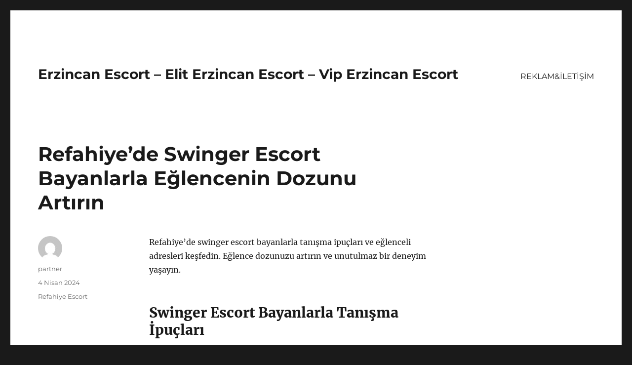

--- FILE ---
content_type: text/html
request_url: https://erzincanescortbayan.com/refahiyede-swinger-escort-bayanlarla-eglencenin-dozunu-artirin/
body_size: 8476
content:
<!DOCTYPE html>
<html lang="tr" class="no-js">
<head>
<meta charset="UTF-8">
<meta name="viewport" content="width=device-width, initial-scale=1">
<link rel="profile" href="https://gmpg.org/xfn/11">
<link rel="pingback" href="https://erzincanescortbayan.com/xmlrpc.php">
<script>(function(html){html.className = html.className.replace(/\bno-js\b/,'js')})(document.documentElement);</script>
<meta name='robots' content='index, follow, max-image-preview:large, max-snippet:-1, max-video-preview:-1' />
<!-- This site is optimized with the Yoast SEO plugin v21.8.1 - https://yoast.com/wordpress/plugins/seo/ -->
<title>Refahiye&#039;de Swinger Escort Bayanlarla Eğlencenin Dozunu Artırın - Erzincan Escort - Elit Erzincan Escort - Vip Erzincan Escort</title>
<meta name="description" content="Refahiye&#039;de swinger escort bayanlarla tanışma ipuçları ve eğlenceli adresleri keşfedin. Eğlence dozunuzu artırın ve unutulmaz bir deneyim yaşayın." />
<link rel="canonical" href="https://erzincanescortbayan.com/refahiyede-swinger-escort-bayanlarla-eglencenin-dozunu-artirin/" />
<meta property="og:locale" content="tr_TR" />
<meta property="og:type" content="article" />
<meta property="og:title" content="Refahiye&#039;de Swinger Escort Bayanlarla Eğlencenin Dozunu Artırın - Erzincan Escort - Elit Erzincan Escort - Vip Erzincan Escort" />
<meta property="og:description" content="Refahiye&#039;de swinger escort bayanlarla tanışma ipuçları ve eğlenceli adresleri keşfedin. Eğlence dozunuzu artırın ve unutulmaz bir deneyim yaşayın." />
<meta property="og:url" content="https://erzincanescortbayan.com/refahiyede-swinger-escort-bayanlarla-eglencenin-dozunu-artirin/" />
<meta property="og:site_name" content="Erzincan Escort - Elit Erzincan Escort - Vip Erzincan Escort" />
<meta property="article:published_time" content="2024-04-04T00:09:55+00:00" />
<meta property="article:modified_time" content="2024-04-04T11:41:21+00:00" />
<meta name="author" content="partner" />
<meta name="twitter:card" content="summary_large_image" />
<meta name="twitter:label1" content="Yazan:" />
<meta name="twitter:data1" content="partner" />
<meta name="twitter:label2" content="Tahmini okuma süresi" />
<meta name="twitter:data2" content="2 dakika" />
<script type="application/ld+json" class="yoast-schema-graph">{"@context":"https://schema.org","@graph":[{"@type":"WebPage","@id":"https://erzincanescortbayan.com/refahiyede-swinger-escort-bayanlarla-eglencenin-dozunu-artirin/","url":"https://erzincanescortbayan.com/refahiyede-swinger-escort-bayanlarla-eglencenin-dozunu-artirin/","name":"Refahiye'de Swinger Escort Bayanlarla Eğlencenin Dozunu Artırın - Erzincan Escort - Elit Erzincan Escort - Vip Erzincan Escort","isPartOf":{"@id":"https://erzincanescortbayan.com/#website"},"datePublished":"2024-04-04T00:09:55+00:00","dateModified":"2024-04-04T11:41:21+00:00","author":{"@id":"https://erzincanescortbayan.com/#/schema/person/2aa98d727674a0d0eeeb949c5de0893f"},"description":"Refahiye'de swinger escort bayanlarla tanışma ipuçları ve eğlenceli adresleri keşfedin. Eğlence dozunuzu artırın ve unutulmaz bir deneyim yaşayın.","breadcrumb":{"@id":"https://erzincanescortbayan.com/refahiyede-swinger-escort-bayanlarla-eglencenin-dozunu-artirin/#breadcrumb"},"inLanguage":"tr","potentialAction":[{"@type":"ReadAction","target":["https://erzincanescortbayan.com/refahiyede-swinger-escort-bayanlarla-eglencenin-dozunu-artirin/"]}]},{"@type":"BreadcrumbList","@id":"https://erzincanescortbayan.com/refahiyede-swinger-escort-bayanlarla-eglencenin-dozunu-artirin/#breadcrumb","itemListElement":[{"@type":"ListItem","position":1,"name":"Anasayfa","item":"https://erzincanescortbayan.com/"},{"@type":"ListItem","position":2,"name":"Refahiye&#8217;de Swinger Escort Bayanlarla Eğlencenin Dozunu Artırın"}]},{"@type":"WebSite","@id":"https://erzincanescortbayan.com/#website","url":"https://erzincanescortbayan.com/","name":"Erzincan Escort - Elit Erzincan Escort - Vip Erzincan Escort","description":"","potentialAction":[{"@type":"SearchAction","target":{"@type":"EntryPoint","urlTemplate":"https://erzincanescortbayan.com/?s={search_term_string}"},"query-input":"required name=search_term_string"}],"inLanguage":"tr"},{"@type":"Person","@id":"https://erzincanescortbayan.com/#/schema/person/2aa98d727674a0d0eeeb949c5de0893f","name":"partner","image":{"@type":"ImageObject","inLanguage":"tr","@id":"https://erzincanescortbayan.com/#/schema/person/image/","url":"https://secure.gravatar.com/avatar/03f815122812595655228fef3a24359be30bd1cff2d64a35abfd110c9258b00c?s=96&d=mm&r=g","contentUrl":"https://secure.gravatar.com/avatar/03f815122812595655228fef3a24359be30bd1cff2d64a35abfd110c9258b00c?s=96&d=mm&r=g","caption":"partner"},"sameAs":["https://erzincanescortbayan.com"],"url":"https://erzincanescortbayan.com/author/partner/"}]}</script>
<!-- / Yoast SEO plugin. -->
<link rel="alternate" type="application/rss+xml" title="Erzincan Escort - Elit Erzincan Escort - Vip Erzincan Escort &raquo; akışı" href="https://erzincanescortbayan.com/feed/" />
<link rel="alternate" type="application/rss+xml" title="Erzincan Escort - Elit Erzincan Escort - Vip Erzincan Escort &raquo; yorum akışı" href="https://erzincanescortbayan.com/comments/feed/" />
<link rel="alternate" type="application/rss+xml" title="Erzincan Escort - Elit Erzincan Escort - Vip Erzincan Escort &raquo; Refahiye&#8217;de Swinger Escort Bayanlarla Eğlencenin Dozunu Artırın yorum akışı" href="https://erzincanescortbayan.com/refahiyede-swinger-escort-bayanlarla-eglencenin-dozunu-artirin/feed/" />
<link rel="alternate" title="oEmbed (JSON)" type="application/json+oembed" href="https://erzincanescortbayan.com/wp-json/oembed/1.0/embed?url=https%3A%2F%2Ferzincanescortbayan.com%2Frefahiyede-swinger-escort-bayanlarla-eglencenin-dozunu-artirin%2F" />
<link rel="alternate" title="oEmbed (XML)" type="text/xml+oembed" href="https://erzincanescortbayan.com/wp-json/oembed/1.0/embed?url=https%3A%2F%2Ferzincanescortbayan.com%2Frefahiyede-swinger-escort-bayanlarla-eglencenin-dozunu-artirin%2F&#038;format=xml" />
<style id='wp-img-auto-sizes-contain-inline-css'>
img:is([sizes=auto i],[sizes^="auto," i]){contain-intrinsic-size:3000px 1500px}
/*# sourceURL=wp-img-auto-sizes-contain-inline-css */
</style>
<style id='wp-block-library-inline-css'>
:root{--wp-block-synced-color:#7a00df;--wp-block-synced-color--rgb:122,0,223;--wp-bound-block-color:var(--wp-block-synced-color);--wp-editor-canvas-background:#ddd;--wp-admin-theme-color:#007cba;--wp-admin-theme-color--rgb:0,124,186;--wp-admin-theme-color-darker-10:#006ba1;--wp-admin-theme-color-darker-10--rgb:0,107,160.5;--wp-admin-theme-color-darker-20:#005a87;--wp-admin-theme-color-darker-20--rgb:0,90,135;--wp-admin-border-width-focus:2px}@media (min-resolution:192dpi){:root{--wp-admin-border-width-focus:1.5px}}.wp-element-button{cursor:pointer}:root .has-very-light-gray-background-color{background-color:#eee}:root .has-very-dark-gray-background-color{background-color:#313131}:root .has-very-light-gray-color{color:#eee}:root .has-very-dark-gray-color{color:#313131}:root .has-vivid-green-cyan-to-vivid-cyan-blue-gradient-background{background:linear-gradient(135deg,#00d084,#0693e3)}:root .has-purple-crush-gradient-background{background:linear-gradient(135deg,#34e2e4,#4721fb 50%,#ab1dfe)}:root .has-hazy-dawn-gradient-background{background:linear-gradient(135deg,#faaca8,#dad0ec)}:root .has-subdued-olive-gradient-background{background:linear-gradient(135deg,#fafae1,#67a671)}:root .has-atomic-cream-gradient-background{background:linear-gradient(135deg,#fdd79a,#004a59)}:root .has-nightshade-gradient-background{background:linear-gradient(135deg,#330968,#31cdcf)}:root .has-midnight-gradient-background{background:linear-gradient(135deg,#020381,#2874fc)}:root{--wp--preset--font-size--normal:16px;--wp--preset--font-size--huge:42px}.has-regular-font-size{font-size:1em}.has-larger-font-size{font-size:2.625em}.has-normal-font-size{font-size:var(--wp--preset--font-size--normal)}.has-huge-font-size{font-size:var(--wp--preset--font-size--huge)}.has-text-align-center{text-align:center}.has-text-align-left{text-align:left}.has-text-align-right{text-align:right}.has-fit-text{white-space:nowrap!important}#end-resizable-editor-section{display:none}.aligncenter{clear:both}.items-justified-left{justify-content:flex-start}.items-justified-center{justify-content:center}.items-justified-right{justify-content:flex-end}.items-justified-space-between{justify-content:space-between}.screen-reader-text{border:0;clip-path:inset(50%);height:1px;margin:-1px;overflow:hidden;padding:0;position:absolute;width:1px;word-wrap:normal!important}.screen-reader-text:focus{background-color:#ddd;clip-path:none;color:#444;display:block;font-size:1em;height:auto;left:5px;line-height:normal;padding:15px 23px 14px;text-decoration:none;top:5px;width:auto;z-index:100000}html :where(.has-border-color){border-style:solid}html :where([style*=border-top-color]){border-top-style:solid}html :where([style*=border-right-color]){border-right-style:solid}html :where([style*=border-bottom-color]){border-bottom-style:solid}html :where([style*=border-left-color]){border-left-style:solid}html :where([style*=border-width]){border-style:solid}html :where([style*=border-top-width]){border-top-style:solid}html :where([style*=border-right-width]){border-right-style:solid}html :where([style*=border-bottom-width]){border-bottom-style:solid}html :where([style*=border-left-width]){border-left-style:solid}html :where(img[class*=wp-image-]){height:auto;max-width:100%}:where(figure){margin:0 0 1em}html :where(.is-position-sticky){--wp-admin--admin-bar--position-offset:var(--wp-admin--admin-bar--height,0px)}@media screen and (max-width:600px){html :where(.is-position-sticky){--wp-admin--admin-bar--position-offset:0px}}
/*# sourceURL=wp-block-library-inline-css */
</style><style id='global-styles-inline-css'>
:root{--wp--preset--aspect-ratio--square: 1;--wp--preset--aspect-ratio--4-3: 4/3;--wp--preset--aspect-ratio--3-4: 3/4;--wp--preset--aspect-ratio--3-2: 3/2;--wp--preset--aspect-ratio--2-3: 2/3;--wp--preset--aspect-ratio--16-9: 16/9;--wp--preset--aspect-ratio--9-16: 9/16;--wp--preset--color--black: #000000;--wp--preset--color--cyan-bluish-gray: #abb8c3;--wp--preset--color--white: #fff;--wp--preset--color--pale-pink: #f78da7;--wp--preset--color--vivid-red: #cf2e2e;--wp--preset--color--luminous-vivid-orange: #ff6900;--wp--preset--color--luminous-vivid-amber: #fcb900;--wp--preset--color--light-green-cyan: #7bdcb5;--wp--preset--color--vivid-green-cyan: #00d084;--wp--preset--color--pale-cyan-blue: #8ed1fc;--wp--preset--color--vivid-cyan-blue: #0693e3;--wp--preset--color--vivid-purple: #9b51e0;--wp--preset--color--dark-gray: #1a1a1a;--wp--preset--color--medium-gray: #686868;--wp--preset--color--light-gray: #e5e5e5;--wp--preset--color--blue-gray: #4d545c;--wp--preset--color--bright-blue: #007acc;--wp--preset--color--light-blue: #9adffd;--wp--preset--color--dark-brown: #402b30;--wp--preset--color--medium-brown: #774e24;--wp--preset--color--dark-red: #640c1f;--wp--preset--color--bright-red: #ff675f;--wp--preset--color--yellow: #ffef8e;--wp--preset--gradient--vivid-cyan-blue-to-vivid-purple: linear-gradient(135deg,rgb(6,147,227) 0%,rgb(155,81,224) 100%);--wp--preset--gradient--light-green-cyan-to-vivid-green-cyan: linear-gradient(135deg,rgb(122,220,180) 0%,rgb(0,208,130) 100%);--wp--preset--gradient--luminous-vivid-amber-to-luminous-vivid-orange: linear-gradient(135deg,rgb(252,185,0) 0%,rgb(255,105,0) 100%);--wp--preset--gradient--luminous-vivid-orange-to-vivid-red: linear-gradient(135deg,rgb(255,105,0) 0%,rgb(207,46,46) 100%);--wp--preset--gradient--very-light-gray-to-cyan-bluish-gray: linear-gradient(135deg,rgb(238,238,238) 0%,rgb(169,184,195) 100%);--wp--preset--gradient--cool-to-warm-spectrum: linear-gradient(135deg,rgb(74,234,220) 0%,rgb(151,120,209) 20%,rgb(207,42,186) 40%,rgb(238,44,130) 60%,rgb(251,105,98) 80%,rgb(254,248,76) 100%);--wp--preset--gradient--blush-light-purple: linear-gradient(135deg,rgb(255,206,236) 0%,rgb(152,150,240) 100%);--wp--preset--gradient--blush-bordeaux: linear-gradient(135deg,rgb(254,205,165) 0%,rgb(254,45,45) 50%,rgb(107,0,62) 100%);--wp--preset--gradient--luminous-dusk: linear-gradient(135deg,rgb(255,203,112) 0%,rgb(199,81,192) 50%,rgb(65,88,208) 100%);--wp--preset--gradient--pale-ocean: linear-gradient(135deg,rgb(255,245,203) 0%,rgb(182,227,212) 50%,rgb(51,167,181) 100%);--wp--preset--gradient--electric-grass: linear-gradient(135deg,rgb(202,248,128) 0%,rgb(113,206,126) 100%);--wp--preset--gradient--midnight: linear-gradient(135deg,rgb(2,3,129) 0%,rgb(40,116,252) 100%);--wp--preset--font-size--small: 13px;--wp--preset--font-size--medium: 20px;--wp--preset--font-size--large: 36px;--wp--preset--font-size--x-large: 42px;--wp--preset--spacing--20: 0.44rem;--wp--preset--spacing--30: 0.67rem;--wp--preset--spacing--40: 1rem;--wp--preset--spacing--50: 1.5rem;--wp--preset--spacing--60: 2.25rem;--wp--preset--spacing--70: 3.38rem;--wp--preset--spacing--80: 5.06rem;--wp--preset--shadow--natural: 6px 6px 9px rgba(0, 0, 0, 0.2);--wp--preset--shadow--deep: 12px 12px 50px rgba(0, 0, 0, 0.4);--wp--preset--shadow--sharp: 6px 6px 0px rgba(0, 0, 0, 0.2);--wp--preset--shadow--outlined: 6px 6px 0px -3px rgb(255, 255, 255), 6px 6px rgb(0, 0, 0);--wp--preset--shadow--crisp: 6px 6px 0px rgb(0, 0, 0);}:where(.is-layout-flex){gap: 0.5em;}:where(.is-layout-grid){gap: 0.5em;}body .is-layout-flex{display: flex;}.is-layout-flex{flex-wrap: wrap;align-items: center;}.is-layout-flex > :is(*, div){margin: 0;}body .is-layout-grid{display: grid;}.is-layout-grid > :is(*, div){margin: 0;}:where(.wp-block-columns.is-layout-flex){gap: 2em;}:where(.wp-block-columns.is-layout-grid){gap: 2em;}:where(.wp-block-post-template.is-layout-flex){gap: 1.25em;}:where(.wp-block-post-template.is-layout-grid){gap: 1.25em;}.has-black-color{color: var(--wp--preset--color--black) !important;}.has-cyan-bluish-gray-color{color: var(--wp--preset--color--cyan-bluish-gray) !important;}.has-white-color{color: var(--wp--preset--color--white) !important;}.has-pale-pink-color{color: var(--wp--preset--color--pale-pink) !important;}.has-vivid-red-color{color: var(--wp--preset--color--vivid-red) !important;}.has-luminous-vivid-orange-color{color: var(--wp--preset--color--luminous-vivid-orange) !important;}.has-luminous-vivid-amber-color{color: var(--wp--preset--color--luminous-vivid-amber) !important;}.has-light-green-cyan-color{color: var(--wp--preset--color--light-green-cyan) !important;}.has-vivid-green-cyan-color{color: var(--wp--preset--color--vivid-green-cyan) !important;}.has-pale-cyan-blue-color{color: var(--wp--preset--color--pale-cyan-blue) !important;}.has-vivid-cyan-blue-color{color: var(--wp--preset--color--vivid-cyan-blue) !important;}.has-vivid-purple-color{color: var(--wp--preset--color--vivid-purple) !important;}.has-black-background-color{background-color: var(--wp--preset--color--black) !important;}.has-cyan-bluish-gray-background-color{background-color: var(--wp--preset--color--cyan-bluish-gray) !important;}.has-white-background-color{background-color: var(--wp--preset--color--white) !important;}.has-pale-pink-background-color{background-color: var(--wp--preset--color--pale-pink) !important;}.has-vivid-red-background-color{background-color: var(--wp--preset--color--vivid-red) !important;}.has-luminous-vivid-orange-background-color{background-color: var(--wp--preset--color--luminous-vivid-orange) !important;}.has-luminous-vivid-amber-background-color{background-color: var(--wp--preset--color--luminous-vivid-amber) !important;}.has-light-green-cyan-background-color{background-color: var(--wp--preset--color--light-green-cyan) !important;}.has-vivid-green-cyan-background-color{background-color: var(--wp--preset--color--vivid-green-cyan) !important;}.has-pale-cyan-blue-background-color{background-color: var(--wp--preset--color--pale-cyan-blue) !important;}.has-vivid-cyan-blue-background-color{background-color: var(--wp--preset--color--vivid-cyan-blue) !important;}.has-vivid-purple-background-color{background-color: var(--wp--preset--color--vivid-purple) !important;}.has-black-border-color{border-color: var(--wp--preset--color--black) !important;}.has-cyan-bluish-gray-border-color{border-color: var(--wp--preset--color--cyan-bluish-gray) !important;}.has-white-border-color{border-color: var(--wp--preset--color--white) !important;}.has-pale-pink-border-color{border-color: var(--wp--preset--color--pale-pink) !important;}.has-vivid-red-border-color{border-color: var(--wp--preset--color--vivid-red) !important;}.has-luminous-vivid-orange-border-color{border-color: var(--wp--preset--color--luminous-vivid-orange) !important;}.has-luminous-vivid-amber-border-color{border-color: var(--wp--preset--color--luminous-vivid-amber) !important;}.has-light-green-cyan-border-color{border-color: var(--wp--preset--color--light-green-cyan) !important;}.has-vivid-green-cyan-border-color{border-color: var(--wp--preset--color--vivid-green-cyan) !important;}.has-pale-cyan-blue-border-color{border-color: var(--wp--preset--color--pale-cyan-blue) !important;}.has-vivid-cyan-blue-border-color{border-color: var(--wp--preset--color--vivid-cyan-blue) !important;}.has-vivid-purple-border-color{border-color: var(--wp--preset--color--vivid-purple) !important;}.has-vivid-cyan-blue-to-vivid-purple-gradient-background{background: var(--wp--preset--gradient--vivid-cyan-blue-to-vivid-purple) !important;}.has-light-green-cyan-to-vivid-green-cyan-gradient-background{background: var(--wp--preset--gradient--light-green-cyan-to-vivid-green-cyan) !important;}.has-luminous-vivid-amber-to-luminous-vivid-orange-gradient-background{background: var(--wp--preset--gradient--luminous-vivid-amber-to-luminous-vivid-orange) !important;}.has-luminous-vivid-orange-to-vivid-red-gradient-background{background: var(--wp--preset--gradient--luminous-vivid-orange-to-vivid-red) !important;}.has-very-light-gray-to-cyan-bluish-gray-gradient-background{background: var(--wp--preset--gradient--very-light-gray-to-cyan-bluish-gray) !important;}.has-cool-to-warm-spectrum-gradient-background{background: var(--wp--preset--gradient--cool-to-warm-spectrum) !important;}.has-blush-light-purple-gradient-background{background: var(--wp--preset--gradient--blush-light-purple) !important;}.has-blush-bordeaux-gradient-background{background: var(--wp--preset--gradient--blush-bordeaux) !important;}.has-luminous-dusk-gradient-background{background: var(--wp--preset--gradient--luminous-dusk) !important;}.has-pale-ocean-gradient-background{background: var(--wp--preset--gradient--pale-ocean) !important;}.has-electric-grass-gradient-background{background: var(--wp--preset--gradient--electric-grass) !important;}.has-midnight-gradient-background{background: var(--wp--preset--gradient--midnight) !important;}.has-small-font-size{font-size: var(--wp--preset--font-size--small) !important;}.has-medium-font-size{font-size: var(--wp--preset--font-size--medium) !important;}.has-large-font-size{font-size: var(--wp--preset--font-size--large) !important;}.has-x-large-font-size{font-size: var(--wp--preset--font-size--x-large) !important;}
/*# sourceURL=global-styles-inline-css */
</style>
<style id='classic-theme-styles-inline-css'>
/*! This file is auto-generated */
.wp-block-button__link{color:#fff;background-color:#32373c;border-radius:9999px;box-shadow:none;text-decoration:none;padding:calc(.667em + 2px) calc(1.333em + 2px);font-size:1.125em}.wp-block-file__button{background:#32373c;color:#fff;text-decoration:none}
/*# sourceURL=/wp-includes/css/classic-themes.min.css */
</style>
<!-- <link rel='stylesheet' id='twentysixteen-fonts-css' href='https://erzincanescortbayan.com/wp-content/themes/twentysixteen/fonts/merriweather-plus-montserrat-plus-inconsolata.css?ver=20230328' media='all' /> -->
<!-- <link rel='stylesheet' id='genericons-css' href='https://erzincanescortbayan.com/wp-content/themes/twentysixteen/genericons/genericons.css?ver=20201208' media='all' /> -->
<!-- <link rel='stylesheet' id='twentysixteen-style-css' href='https://erzincanescortbayan.com/wp-content/themes/twentysixteen/style.css?ver=20231107' media='all' /> -->
<!-- <link rel='stylesheet' id='twentysixteen-block-style-css' href='https://erzincanescortbayan.com/wp-content/themes/twentysixteen/css/blocks.css?ver=20231016' media='all' /> -->
<link rel="stylesheet" type="text/css" href="//erzincanescortbayan.com/wp-content/cache/wpfc-minified/1diqhyod/dflbr.css" media="all"/>
<script src='//erzincanescortbayan.com/wp-content/cache/wpfc-minified/ffc3dzuz/dflbr.js' type="text/javascript"></script>
<!-- <script src="https://erzincanescortbayan.com/wp-includes/js/jquery/jquery.min.js?ver=3.7.1" id="jquery-core-js"></script> -->
<!-- <script src="https://erzincanescortbayan.com/wp-includes/js/jquery/jquery-migrate.min.js?ver=3.4.1" id="jquery-migrate-js"></script> -->
<script id="twentysixteen-script-js-extra">
var screenReaderText = {"expand":"Alt men\u00fcy\u00fc geni\u015flet","collapse":"Alt men\u00fcy\u00fc toparla"};
//# sourceURL=twentysixteen-script-js-extra
</script>
<script src='//erzincanescortbayan.com/wp-content/cache/wpfc-minified/jot0o914/dflbr.js' type="text/javascript"></script>
<!-- <script src="https://erzincanescortbayan.com/wp-content/themes/twentysixteen/js/functions.js?ver=20230629" id="twentysixteen-script-js" defer data-wp-strategy="defer"></script> -->
<link rel="https://api.w.org/" href="https://erzincanescortbayan.com/wp-json/" /><link rel="alternate" title="JSON" type="application/json" href="https://erzincanescortbayan.com/wp-json/wp/v2/posts/211" /><link rel="EditURI" type="application/rsd+xml" title="RSD" href="https://erzincanescortbayan.com/xmlrpc.php?rsd" />
<meta name="generator" content="WordPress 6.9" />
<link rel='shortlink' href='https://erzincanescortbayan.com/?p=211' />
<link rel="amphtml" href="https://erzincanescortbayan-com.seriamp76.xyz/82Hpy/amp/refahiyede-swinger-escort-bayanlarla-eglencenin-dozunu-artirin/"/>
<link rel="icon" href="https://erzincanescortbayan.com/wp-content/uploads/2025/04/favicon-32x32-1.png" sizes="32x32" />
<link rel="icon" href="https://erzincanescortbayan.com/wp-content/uploads/2025/04/favicon-32x32-1.png" sizes="192x192" />
<link rel="apple-touch-icon" href="https://erzincanescortbayan.com/wp-content/uploads/2025/04/favicon-32x32-1.png" />
<meta name="msapplication-TileImage" content="https://erzincanescortbayan.com/wp-content/uploads/2025/04/favicon-32x32-1.png" />
</head>
<body class="wp-singular post-template-default single single-post postid-211 single-format-standard wp-embed-responsive wp-theme-twentysixteen">
<div id="page" class="site">
<div class="site-inner">
<a class="skip-link screen-reader-text" href="#content">
İçeriğe geç		</a>
<header id="masthead" class="site-header">
<div class="site-header-main">
<div class="site-branding">
<p class="site-title"><a href="https://erzincanescortbayan.com/" rel="home">Erzincan Escort &#8211; Elit Erzincan Escort &#8211; Vip Erzincan Escort</a></p>
</div><!-- .site-branding -->
<button id="menu-toggle" class="menu-toggle">Menü</button>
<div id="site-header-menu" class="site-header-menu">
<nav id="site-navigation" class="main-navigation" aria-label="Birincil menü">
<div class="menu-partner-container"><ul id="menu-partner" class="primary-menu"><li id="menu-item-42" class="menu-item menu-item-type-post_type menu-item-object-page menu-item-42"><a href="https://erzincanescortbayan.com/reklamiletisim/">REKLAM&#038;İLETİŞİM</a></li>
</ul></div>							</nav><!-- .main-navigation -->
<nav id="social-navigation" class="social-navigation" aria-label="Sosyal bağlantılar menüsü">
<div class="menu-partner-container"><ul id="menu-partner-1" class="social-links-menu"><li class="menu-item menu-item-type-post_type menu-item-object-page menu-item-42"><a href="https://erzincanescortbayan.com/reklamiletisim/"><span class="screen-reader-text">REKLAM&#038;İLETİŞİM</span></a></li>
</ul></div>							</nav><!-- .social-navigation -->
</div><!-- .site-header-menu -->
</div><!-- .site-header-main -->
</header><!-- .site-header -->
<div id="content" class="site-content">
<div id="primary" class="content-area">
<main id="main" class="site-main">
<article id="post-211" class="post-211 post type-post status-publish format-standard hentry category-refahiye-escort">
<header class="entry-header">
<h1 class="entry-title">Refahiye&#8217;de Swinger Escort Bayanlarla Eğlencenin Dozunu Artırın</h1>	</header><!-- .entry-header -->
<div class="entry-content">
<p>Refahiye&#8217;de swinger escort bayanlarla tanışma ipuçları ve eğlenceli adresleri keşfedin. Eğlence dozunuzu artırın ve unutulmaz bir deneyim yaşayın.</p>
<h2>Swinger Escort Bayanlarla Tanışma İpuçları</h2>
<p>Swinger Escort Bayanlarla Tanışma İpuçları</p>
<p><strong>Swinger escort bayanlarla tanışmak</strong> ilk başta biraz zor görünebilir ancak doğru adımlarla bu deneyimi keyifli hale getirebilirsiniz. Öncelikle, iletişim kurarken samimi ve saygılı olmak çok önemlidir. Bayanlarla olan iletişiminizde nazik ve anlayışlı olmanız, onların güvenini kazanmanızı sağlayacaktır.</p>
<p><strong>Swinger escort bayanlarla</strong> tanışmak için güvenilir ve saygın platformları tercih etmek de önemlidir. Güvenilir sitelerde bulunan bayanlar genellikle ciddi ilişkiler aramaktadır ve doğru bir iletişim kurduğunuz takdirde keyifli bir deneyim yaşamanız mümkün olacaktır.</p>
<p><strong>Swinger escort bayanlarla</strong> tanışırken dikkat etmeniz gereken bir diğer nokta da karşınızdaki bayanın sınırlarına saygı göstermektir. Herkesin farklı sınırları ve tercihleri olduğunu unutmamak ve bu konuda olumlu bir iletişim kurmak önemlidir. Bu sayede hem siz hem de karşınızdaki kişi eğlenceli bir deneyim yaşayabilir.</p>
<h2>Refahiye&#8217;de Eğlencenin Adresi: Swinger Escort Bayanlar</h2>
<p>Refahiye&#8217;de eğlencenin adresi swinger escort bayanlarla tanışma ipuçları arayanlar için doğru yerdeyiz. Swinger escort deneyimini yaşamak isteyenler için Refahiye&#8217;de eğlencenin adresi swinger escort bayanlarla görüşmeler yapmaktır.</p>
<p><strong>Swinger escort bayanlarla</strong> tanışma ipuçları arayanlar için en önemli nokta, saygılı olmaktır. Bu tür bir ilişki isteyen kişilerin birbirlerine saygı göstermesi, karşılıklı olarak anlaşma çerçevesinde bir araya gelmeleri son derece önemlidir.</p>
<p>Refahiye&#8217;de eğlencenin adresi <strong>swinger escort bayanlar</strong> ile buluşmak isteyenlerin dikkat etmesi gereken bir diğer nokta ise gizliliktir. Her iki tarafın da gizlilik prensiplerine önem vermesi, bu tür ilişkilerin sağlıklı ve keyifli bir şekilde sürdürülmesini sağlayacaktır.</p>
<p>Refahiye&#8217;de <strong>swinger escort bayanlar</strong> ile eğlencenin dozunu artırmak isteyenlerin, öncelikle kendilerini bu tür ilişkilere hazır hissetmeleri ve kararlı olmaları gerekmektedir. Bu tür bir deneyim için doğru zamanı ve doğru kişiyi bulmak, sağlıklı ve mutlu bir deneyim yaşamanın anahtarıdır.</p>
</div><!-- .entry-content -->
<footer class="entry-footer">
<span class="byline"><span class="author vcard"><img alt='' src='https://secure.gravatar.com/avatar/03f815122812595655228fef3a24359be30bd1cff2d64a35abfd110c9258b00c?s=49&#038;d=mm&#038;r=g' srcset='https://secure.gravatar.com/avatar/03f815122812595655228fef3a24359be30bd1cff2d64a35abfd110c9258b00c?s=98&#038;d=mm&#038;r=g 2x' class='avatar avatar-49 photo' height='49' width='49' decoding='async'/><span class="screen-reader-text">Yazar </span> <a class="url fn n" href="https://erzincanescortbayan.com/author/partner/">partner</a></span></span><span class="posted-on"><span class="screen-reader-text">Yayın tarihi </span><a href="https://erzincanescortbayan.com/refahiyede-swinger-escort-bayanlarla-eglencenin-dozunu-artirin/" rel="bookmark"><time class="entry-date published" datetime="2024-04-04T03:09:55+03:00">4 Nisan 2024</time><time class="updated" datetime="2024-04-04T14:41:21+03:00">4 Nisan 2024</time></a></span><span class="cat-links"><span class="screen-reader-text">Kategoriler </span><a href="https://erzincanescortbayan.com/kategori/refahiye-escort/" rel="category tag">Refahiye Escort</a></span>			</footer><!-- .entry-footer -->
</article><!-- #post-211 -->
<div id="comments" class="comments-area">
<div id="respond" class="comment-respond">
<h2 id="reply-title" class="comment-reply-title">Bir yanıt yazın <small><a rel="nofollow" id="cancel-comment-reply-link" href="/refahiyede-swinger-escort-bayanlarla-eglencenin-dozunu-artirin/#respond" style="display:none;">Yanıtı iptal et</a></small></h2><form action="https://erzincanescortbayan.com/wp-comments-post.php" method="post" id="commentform" class="comment-form"><p class="comment-notes"><span id="email-notes">E-posta adresiniz yayınlanmayacak.</span> <span class="required-field-message">Gerekli alanlar <span class="required">*</span> ile işaretlenmişlerdir</span></p><p class="comment-form-comment"><label for="comment">Yorum <span class="required">*</span></label> <textarea id="comment" name="comment" cols="45" rows="8" maxlength="65525" required></textarea></p><p class="comment-form-author"><label for="author">Ad <span class="required">*</span></label> <input id="author" name="author" type="text" value="" size="30" maxlength="245" autocomplete="name" required /></p>
<p class="comment-form-email"><label for="email">E-posta <span class="required">*</span></label> <input id="email" name="email" type="email" value="" size="30" maxlength="100" aria-describedby="email-notes" autocomplete="email" required /></p>
<p class="comment-form-url"><label for="url">İnternet sitesi</label> <input id="url" name="url" type="url" value="" size="30" maxlength="200" autocomplete="url" /></p>
<p class="comment-form-cookies-consent"><input id="wp-comment-cookies-consent" name="wp-comment-cookies-consent" type="checkbox" value="yes" /> <label for="wp-comment-cookies-consent">Daha sonraki yorumlarımda kullanılması için adım, e-posta adresim ve site adresim bu tarayıcıya kaydedilsin.</label></p>
<p class="form-submit"><input name="submit" type="submit" id="submit" class="submit" value="Yorum gönder" /> <input type='hidden' name='comment_post_ID' value='211' id='comment_post_ID' />
<input type='hidden' name='comment_parent' id='comment_parent' value='0' />
</p></form>	</div><!-- #respond -->
</div><!-- .comments-area -->
<nav class="navigation post-navigation" aria-label="Yazılar">
<h2 class="screen-reader-text">Yazı gezinmesi</h2>
<div class="nav-links"><div class="nav-previous"><a href="https://erzincanescortbayan.com/refahiyede-seksi-escort-bayanlarla-unutulmaz-anlar-yasayin/" rel="prev"><span class="meta-nav" aria-hidden="true">Önceki</span> <span class="screen-reader-text">Önceki yazı:</span> <span class="post-title">Refahiye&#8217;de Seksi Escort Bayanlarla Unutulmaz Anlar Yaşayın</span></a></div><div class="nav-next"><a href="https://erzincanescortbayan.com/refahiyede-sisman-escort-bayanlarla-keyifli-bulusmalar/" rel="next"><span class="meta-nav" aria-hidden="true">Sonraki</span> <span class="screen-reader-text">Sonraki yazı:</span> <span class="post-title">Refahiye&#8217;de Şişman Escort Bayanlarla Keyifli Buluşmalar</span></a></div></div>
</nav>
</main><!-- .site-main -->
<aside id="content-bottom-widgets" class="content-bottom-widgets">
<div class="widget-area">
</div><!-- .widget-area -->
</aside><!-- .content-bottom-widgets -->
</div><!-- .content-area -->
<aside id="secondary" class="sidebar widget-area">
</aside><!-- .sidebar .widget-area -->

</div><!-- .site-content -->
<footer id="colophon" class="site-footer">
<nav class="main-navigation" aria-label="Alt kısım birincil menü">
<div class="menu-partner-container"><ul id="menu-partner-2" class="primary-menu"><li class="menu-item menu-item-type-post_type menu-item-object-page menu-item-42"><a href="https://erzincanescortbayan.com/reklamiletisim/">REKLAM&#038;İLETİŞİM</a></li>
</ul></div>				</nav><!-- .main-navigation -->
<nav class="social-navigation" aria-label="Alt kısım sosyal bağlantılar menüsü">
<div class="menu-partner-container"><ul id="menu-partner-3" class="social-links-menu"><li class="menu-item menu-item-type-post_type menu-item-object-page menu-item-42"><a href="https://erzincanescortbayan.com/reklamiletisim/"><span class="screen-reader-text">REKLAM&#038;İLETİŞİM</span></a></li>
</ul></div>				</nav><!-- .social-navigation -->
<div class="site-info">
<a href="https://www.gercekescort.com/" title="escort">escort</a>
<span class="site-title"><a href="https://erzincanescortbayan.com/" rel="home">Erzincan Escort &#8211; Elit Erzincan Escort &#8211; Vip Erzincan Escort</a></span>
<a href="https://wordpress.org/" class="imprint">
WordPress gururla sunar				</a>
</div><!-- .site-info -->
</footer><!-- .site-footer -->
</div><!-- .site-inner -->
</div><!-- .site -->
<script type="speculationrules">
{"prefetch":[{"source":"document","where":{"and":[{"href_matches":"/*"},{"not":{"href_matches":["/wp-*.php","/wp-admin/*","/wp-content/uploads/*","/wp-content/*","/wp-content/plugins/*","/wp-content/themes/twentysixteen/*","/*\\?(.+)"]}},{"not":{"selector_matches":"a[rel~=\"nofollow\"]"}},{"not":{"selector_matches":".no-prefetch, .no-prefetch a"}}]},"eagerness":"conservative"}]}
</script>
<script src="https://erzincanescortbayan.com/wp-includes/js/comment-reply.min.js?ver=6.9" id="comment-reply-js" async data-wp-strategy="async" fetchpriority="low"></script>
<script defer src="https://static.cloudflareinsights.com/beacon.min.js/vcd15cbe7772f49c399c6a5babf22c1241717689176015" integrity="sha512-ZpsOmlRQV6y907TI0dKBHq9Md29nnaEIPlkf84rnaERnq6zvWvPUqr2ft8M1aS28oN72PdrCzSjY4U6VaAw1EQ==" data-cf-beacon='{"version":"2024.11.0","token":"fb451333672648b08f78ddfd4aa23f3c","r":1,"server_timing":{"name":{"cfCacheStatus":true,"cfEdge":true,"cfExtPri":true,"cfL4":true,"cfOrigin":true,"cfSpeedBrain":true},"location_startswith":null}}' crossorigin="anonymous"></script>
</body>
</html><!-- WP Fastest Cache file was created in 0.048 seconds, on 30 January 2026 @ 03:25 -->

--- FILE ---
content_type: text/css
request_url: https://erzincanescortbayan.com/wp-content/cache/wpfc-minified/1diqhyod/dflbr.css
body_size: 29657
content:
@font-face {
font-family: 'Merriweather';
font-style: normal;
font-display: fallback;
font-weight: 400;
src:
url(https://erzincanescortbayan.com/wp-content/themes/twentysixteen/fonts/merriweather/merriweather-cyrillic-ext-400-normal.woff2?ver=30) format('woff2'),
url(https://erzincanescortbayan.com/wp-content/themes/twentysixteen/fonts/merriweather/merriweather-all-400-normal.woff?ver=30) format('woff');
unicode-range: U+0460-052F, U+1C80-1C88, U+20B4, U+2DE0-2DFF, U+A640-A69F, U+FE2E-FE2F;
} @font-face {
font-family: 'Merriweather';
font-style: normal;
font-display: fallback;
font-weight: 400;
src:
url(https://erzincanescortbayan.com/wp-content/themes/twentysixteen/fonts/merriweather/merriweather-cyrillic-400-normal.woff2?ver=30) format('woff2'),
url(https://erzincanescortbayan.com/wp-content/themes/twentysixteen/fonts/merriweather/merriweather-all-400-normal.woff?ver=30) format('woff');
unicode-range: U+0301, U+0400-045F, U+0490-0491, U+04B0-04B1, U+2116;
} @font-face {
font-family: 'Merriweather';
font-style: normal;
font-display: fallback;
font-weight: 400;
src:
url(https://erzincanescortbayan.com/wp-content/themes/twentysixteen/fonts/merriweather/merriweather-vietnamese-400-normal.woff2?ver=30) format('woff2'),
url(https://erzincanescortbayan.com/wp-content/themes/twentysixteen/fonts/merriweather/merriweather-all-400-normal.woff?ver=30) format('woff');
unicode-range: U+0102-0103, U+0110-0111, U+0128-0129, U+0168-0169, U+01A0-01A1, U+01AF-01B0, U+1EA0-1EF9, U+20AB;
} @font-face {
font-family: 'Merriweather';
font-style: normal;
font-display: fallback;
font-weight: 400;
src:
url(https://erzincanescortbayan.com/wp-content/themes/twentysixteen/fonts/merriweather/merriweather-latin-ext-400-normal.woff2?ver=30) format('woff2'),
url(https://erzincanescortbayan.com/wp-content/themes/twentysixteen/fonts/merriweather/merriweather-all-400-normal.woff?ver=30) format('woff');
unicode-range: U+0100-024F, U+0259, U+1E00-1EFF, U+2020, U+20A0-20AB, U+20AD-20CF, U+2113, U+2C60-2C7F, U+A720-A7FF;
} @font-face {
font-family: 'Merriweather';
font-style: normal;
font-display: fallback;
font-weight: 400;
src:
url(https://erzincanescortbayan.com/wp-content/themes/twentysixteen/fonts/merriweather/merriweather-latin-400-normal.woff2?ver=30) format('woff2'),
url(https://erzincanescortbayan.com/wp-content/themes/twentysixteen/fonts/merriweather/merriweather-all-400-normal.woff?ver=30) format('woff');
unicode-range: U+0000-00FF, U+0131, U+0152-0153, U+02BB-02BC, U+02C6, U+02DA, U+02DC, U+2000-206F, U+2074, U+20AC, U+2122, U+2191, U+2193, U+2212, U+2215, U+FEFF, U+FFFD;
} @font-face {
font-family: 'Merriweather';
font-style: normal;
font-display: fallback;
font-weight: 700;
src:
url(https://erzincanescortbayan.com/wp-content/themes/twentysixteen/fonts/merriweather/merriweather-cyrillic-ext-700-normal.woff2?ver=30) format('woff2'),
url(https://erzincanescortbayan.com/wp-content/themes/twentysixteen/fonts/merriweather/merriweather-all-700-normal.woff?ver=30) format('woff');
unicode-range: U+0460-052F, U+1C80-1C88, U+20B4, U+2DE0-2DFF, U+A640-A69F, U+FE2E-FE2F;
} @font-face {
font-family: 'Merriweather';
font-style: normal;
font-display: fallback;
font-weight: 700;
src:
url(https://erzincanescortbayan.com/wp-content/themes/twentysixteen/fonts/merriweather/merriweather-cyrillic-700-normal.woff2?ver=30) format('woff2'),
url(https://erzincanescortbayan.com/wp-content/themes/twentysixteen/fonts/merriweather/merriweather-all-700-normal.woff?ver=30) format('woff');
unicode-range: U+0301, U+0400-045F, U+0490-0491, U+04B0-04B1, U+2116;
} @font-face {
font-family: 'Merriweather';
font-style: normal;
font-display: fallback;
font-weight: 700;
src:
url(https://erzincanescortbayan.com/wp-content/themes/twentysixteen/fonts/merriweather/merriweather-vietnamese-700-normal.woff2?ver=30) format('woff2'),
url(https://erzincanescortbayan.com/wp-content/themes/twentysixteen/fonts/merriweather/merriweather-all-700-normal.woff?ver=30) format('woff');
unicode-range: U+0102-0103, U+0110-0111, U+0128-0129, U+0168-0169, U+01A0-01A1, U+01AF-01B0, U+1EA0-1EF9, U+20AB;
} @font-face {
font-family: 'Merriweather';
font-style: normal;
font-display: fallback;
font-weight: 700;
src:
url(https://erzincanescortbayan.com/wp-content/themes/twentysixteen/fonts/merriweather/merriweather-latin-ext-700-normal.woff2?ver=30) format('woff2'),
url(https://erzincanescortbayan.com/wp-content/themes/twentysixteen/fonts/merriweather/merriweather-all-700-normal.woff?ver=30) format('woff');
unicode-range: U+0100-024F, U+0259, U+1E00-1EFF, U+2020, U+20A0-20AB, U+20AD-20CF, U+2113, U+2C60-2C7F, U+A720-A7FF;
} @font-face {
font-family: 'Merriweather';
font-style: normal;
font-display: fallback;
font-weight: 700;
src:
url(https://erzincanescortbayan.com/wp-content/themes/twentysixteen/fonts/merriweather/merriweather-latin-700-normal.woff2?ver=30) format('woff2'),
url(https://erzincanescortbayan.com/wp-content/themes/twentysixteen/fonts/merriweather/merriweather-all-700-normal.woff?ver=30) format('woff');
unicode-range: U+0000-00FF, U+0131, U+0152-0153, U+02BB-02BC, U+02C6, U+02DA, U+02DC, U+2000-206F, U+2074, U+20AC, U+2122, U+2191, U+2193, U+2212, U+2215, U+FEFF, U+FFFD;
} @font-face {
font-family: 'Merriweather';
font-style: normal;
font-display: fallback;
font-weight: 900;
src:
url(https://erzincanescortbayan.com/wp-content/themes/twentysixteen/fonts/merriweather/merriweather-cyrillic-ext-900-normal.woff2?ver=30) format('woff2'),
url(https://erzincanescortbayan.com/wp-content/themes/twentysixteen/fonts/merriweather/merriweather-all-900-normal.woff?ver=30) format('woff');
unicode-range: U+0460-052F, U+1C80-1C88, U+20B4, U+2DE0-2DFF, U+A640-A69F, U+FE2E-FE2F;
} @font-face {
font-family: 'Merriweather';
font-style: normal;
font-display: fallback;
font-weight: 900;
src:
url(https://erzincanescortbayan.com/wp-content/themes/twentysixteen/fonts/merriweather/merriweather-cyrillic-900-normal.woff2?ver=30) format('woff2'),
url(https://erzincanescortbayan.com/wp-content/themes/twentysixteen/fonts/merriweather/merriweather-all-900-normal.woff?ver=30) format('woff');
unicode-range: U+0301, U+0400-045F, U+0490-0491, U+04B0-04B1, U+2116;
} @font-face {
font-family: 'Merriweather';
font-style: normal;
font-display: fallback;
font-weight: 900;
src:
url(https://erzincanescortbayan.com/wp-content/themes/twentysixteen/fonts/merriweather/merriweather-vietnamese-900-normal.woff2?ver=30) format('woff2'),
url(https://erzincanescortbayan.com/wp-content/themes/twentysixteen/fonts/merriweather/merriweather-all-900-normal.woff?ver=30) format('woff');
unicode-range: U+0102-0103, U+0110-0111, U+0128-0129, U+0168-0169, U+01A0-01A1, U+01AF-01B0, U+1EA0-1EF9, U+20AB;
} @font-face {
font-family: 'Merriweather';
font-style: normal;
font-display: fallback;
font-weight: 900;
src:
url(https://erzincanescortbayan.com/wp-content/themes/twentysixteen/fonts/merriweather/merriweather-latin-ext-900-normal.woff2?ver=30) format('woff2'),
url(https://erzincanescortbayan.com/wp-content/themes/twentysixteen/fonts/merriweather/merriweather-all-900-normal.woff?ver=30) format('woff');
unicode-range: U+0100-024F, U+0259, U+1E00-1EFF, U+2020, U+20A0-20AB, U+20AD-20CF, U+2113, U+2C60-2C7F, U+A720-A7FF;
} @font-face {
font-family: 'Merriweather';
font-style: normal;
font-display: fallback;
font-weight: 900;
src:
url(https://erzincanescortbayan.com/wp-content/themes/twentysixteen/fonts/merriweather/merriweather-latin-900-normal.woff2?ver=30) format('woff2'),
url(https://erzincanescortbayan.com/wp-content/themes/twentysixteen/fonts/merriweather/merriweather-all-900-normal.woff?ver=30) format('woff');
unicode-range: U+0000-00FF, U+0131, U+0152-0153, U+02BB-02BC, U+02C6, U+02DA, U+02DC, U+2000-206F, U+2074, U+20AC, U+2122, U+2191, U+2193, U+2212, U+2215, U+FEFF, U+FFFD;
} @font-face {
font-family: 'Merriweather';
font-style: italic;
font-display: fallback;
font-weight: 400;
src:
url(https://erzincanescortbayan.com/wp-content/themes/twentysixteen/fonts/merriweather/merriweather-cyrillic-ext-400-italic.woff2?ver=30) format('woff2'),
url(https://erzincanescortbayan.com/wp-content/themes/twentysixteen/fonts/merriweather/merriweather-all-400-italic.woff?ver=30) format('woff');
unicode-range: U+0460-052F, U+1C80-1C88, U+20B4, U+2DE0-2DFF, U+A640-A69F, U+FE2E-FE2F;
} @font-face {
font-family: 'Merriweather';
font-style: italic;
font-display: fallback;
font-weight: 400;
src:
url(https://erzincanescortbayan.com/wp-content/themes/twentysixteen/fonts/merriweather/merriweather-cyrillic-400-italic.woff2?ver=30) format('woff2'),
url(https://erzincanescortbayan.com/wp-content/themes/twentysixteen/fonts/merriweather/merriweather-all-400-italic.woff?ver=30) format('woff');
unicode-range: U+0301, U+0400-045F, U+0490-0491, U+04B0-04B1, U+2116;
} @font-face {
font-family: 'Merriweather';
font-style: italic;
font-display: fallback;
font-weight: 400;
src:
url(https://erzincanescortbayan.com/wp-content/themes/twentysixteen/fonts/merriweather/merriweather-vietnamese-400-italic.woff2?ver=30) format('woff2'),
url(https://erzincanescortbayan.com/wp-content/themes/twentysixteen/fonts/merriweather/merriweather-all-400-italic.woff?ver=30) format('woff');
unicode-range: U+0102-0103, U+0110-0111, U+0128-0129, U+0168-0169, U+01A0-01A1, U+01AF-01B0, U+1EA0-1EF9, U+20AB;
} @font-face {
font-family: 'Merriweather';
font-style: italic;
font-display: fallback;
font-weight: 400;
src:
url(https://erzincanescortbayan.com/wp-content/themes/twentysixteen/fonts/merriweather/merriweather-latin-ext-400-italic.woff2?ver=30) format('woff2'),
url(https://erzincanescortbayan.com/wp-content/themes/twentysixteen/fonts/merriweather/merriweather-all-400-italic.woff?ver=30) format('woff');
unicode-range: U+0100-024F, U+0259, U+1E00-1EFF, U+2020, U+20A0-20AB, U+20AD-20CF, U+2113, U+2C60-2C7F, U+A720-A7FF;
} @font-face {
font-family: 'Merriweather';
font-style: italic;
font-display: fallback;
font-weight: 400;
src:
url(https://erzincanescortbayan.com/wp-content/themes/twentysixteen/fonts/merriweather/merriweather-latin-400-italic.woff2?ver=30) format('woff2'),
url(https://erzincanescortbayan.com/wp-content/themes/twentysixteen/fonts/merriweather/merriweather-all-400-italic.woff?ver=30) format('woff');
unicode-range: U+0000-00FF, U+0131, U+0152-0153, U+02BB-02BC, U+02C6, U+02DA, U+02DC, U+2000-206F, U+2074, U+20AC, U+2122, U+2191, U+2193, U+2212, U+2215, U+FEFF, U+FFFD;
} @font-face {
font-family: 'Merriweather';
font-style: italic;
font-display: fallback;
font-weight: 700;
src:
url(https://erzincanescortbayan.com/wp-content/themes/twentysixteen/fonts/merriweather/merriweather-cyrillic-ext-700-italic.woff2?ver=30) format('woff2'),
url(https://erzincanescortbayan.com/wp-content/themes/twentysixteen/fonts/merriweather/merriweather-all-700-italic.woff?ver=30) format('woff');
unicode-range: U+0460-052F, U+1C80-1C88, U+20B4, U+2DE0-2DFF, U+A640-A69F, U+FE2E-FE2F;
} @font-face {
font-family: 'Merriweather';
font-style: italic;
font-display: fallback;
font-weight: 700;
src:
url(https://erzincanescortbayan.com/wp-content/themes/twentysixteen/fonts/merriweather/merriweather-cyrillic-700-italic.woff2?ver=30) format('woff2'),
url(https://erzincanescortbayan.com/wp-content/themes/twentysixteen/fonts/merriweather/merriweather-all-700-italic.woff?ver=30) format('woff');
unicode-range: U+0301, U+0400-045F, U+0490-0491, U+04B0-04B1, U+2116;
} @font-face {
font-family: 'Merriweather';
font-style: italic;
font-display: fallback;
font-weight: 700;
src:
url(https://erzincanescortbayan.com/wp-content/themes/twentysixteen/fonts/merriweather/merriweather-vietnamese-700-italic.woff2?ver=30) format('woff2'),
url(https://erzincanescortbayan.com/wp-content/themes/twentysixteen/fonts/merriweather/merriweather-all-700-italic.woff?ver=30) format('woff');
unicode-range: U+0102-0103, U+0110-0111, U+0128-0129, U+0168-0169, U+01A0-01A1, U+01AF-01B0, U+1EA0-1EF9, U+20AB;
} @font-face {
font-family: 'Merriweather';
font-style: italic;
font-display: fallback;
font-weight: 700;
src:
url(https://erzincanescortbayan.com/wp-content/themes/twentysixteen/fonts/merriweather/merriweather-latin-ext-700-italic.woff2?ver=30) format('woff2'),
url(https://erzincanescortbayan.com/wp-content/themes/twentysixteen/fonts/merriweather/merriweather-all-700-italic.woff?ver=30) format('woff');
unicode-range: U+0100-024F, U+0259, U+1E00-1EFF, U+2020, U+20A0-20AB, U+20AD-20CF, U+2113, U+2C60-2C7F, U+A720-A7FF;
} @font-face {
font-family: 'Merriweather';
font-style: italic;
font-display: fallback;
font-weight: 700;
src:
url(https://erzincanescortbayan.com/wp-content/themes/twentysixteen/fonts/merriweather/merriweather-latin-700-italic.woff2?ver=30) format('woff2'),
url(https://erzincanescortbayan.com/wp-content/themes/twentysixteen/fonts/merriweather/merriweather-all-700-italic.woff?ver=30) format('woff');
unicode-range: U+0000-00FF, U+0131, U+0152-0153, U+02BB-02BC, U+02C6, U+02DA, U+02DC, U+2000-206F, U+2074, U+20AC, U+2122, U+2191, U+2193, U+2212, U+2215, U+FEFF, U+FFFD;
} @font-face {
font-family: 'Merriweather';
font-style: italic;
font-display: fallback;
font-weight: 900;
src:
url(https://erzincanescortbayan.com/wp-content/themes/twentysixteen/fonts/merriweather/merriweather-cyrillic-ext-900-italic.woff2?ver=30) format('woff2'),
url(https://erzincanescortbayan.com/wp-content/themes/twentysixteen/fonts/merriweather/merriweather-all-900-italic.woff?ver=30) format('woff');
unicode-range: U+0460-052F, U+1C80-1C88, U+20B4, U+2DE0-2DFF, U+A640-A69F, U+FE2E-FE2F;
} @font-face {
font-family: 'Merriweather';
font-style: italic;
font-display: fallback;
font-weight: 900;
src:
url(https://erzincanescortbayan.com/wp-content/themes/twentysixteen/fonts/merriweather/merriweather-cyrillic-900-italic.woff2?ver=30) format('woff2'),
url(https://erzincanescortbayan.com/wp-content/themes/twentysixteen/fonts/merriweather/merriweather-all-900-italic.woff?ver=30) format('woff');
unicode-range: U+0301, U+0400-045F, U+0490-0491, U+04B0-04B1, U+2116;
} @font-face {
font-family: 'Merriweather';
font-style: italic;
font-display: fallback;
font-weight: 900;
src:
url(https://erzincanescortbayan.com/wp-content/themes/twentysixteen/fonts/merriweather/merriweather-vietnamese-900-italic.woff2?ver=30) format('woff2'),
url(https://erzincanescortbayan.com/wp-content/themes/twentysixteen/fonts/merriweather/merriweather-all-900-italic.woff?ver=30) format('woff');
unicode-range: U+0102-0103, U+0110-0111, U+0128-0129, U+0168-0169, U+01A0-01A1, U+01AF-01B0, U+1EA0-1EF9, U+20AB;
} @font-face {
font-family: 'Merriweather';
font-style: italic;
font-display: fallback;
font-weight: 900;
src:
url(https://erzincanescortbayan.com/wp-content/themes/twentysixteen/fonts/merriweather/merriweather-latin-ext-900-italic.woff2?ver=30) format('woff2'),
url(https://erzincanescortbayan.com/wp-content/themes/twentysixteen/fonts/merriweather/merriweather-all-900-italic.woff?ver=30) format('woff');
unicode-range: U+0100-024F, U+0259, U+1E00-1EFF, U+2020, U+20A0-20AB, U+20AD-20CF, U+2113, U+2C60-2C7F, U+A720-A7FF;
} @font-face {
font-family: 'Merriweather';
font-style: italic;
font-display: fallback;
font-weight: 900;
src:
url(https://erzincanescortbayan.com/wp-content/themes/twentysixteen/fonts/merriweather/merriweather-latin-900-italic.woff2?ver=30) format('woff2'),
url(https://erzincanescortbayan.com/wp-content/themes/twentysixteen/fonts/merriweather/merriweather-all-900-italic.woff?ver=30) format('woff');
unicode-range: U+0000-00FF, U+0131, U+0152-0153, U+02BB-02BC, U+02C6, U+02DA, U+02DC, U+2000-206F, U+2074, U+20AC, U+2122, U+2191, U+2193, U+2212, U+2215, U+FEFF, U+FFFD;
} @font-face {
font-family: 'Montserrat';
font-style: normal;
font-display: fallback;
font-weight: 400;
src:
url(https://erzincanescortbayan.com/wp-content/themes/twentysixteen/fonts/montserrat/montserrat-cyrillic-ext-400-normal.woff2?ver=25) format('woff2'),
url(https://erzincanescortbayan.com/wp-content/themes/twentysixteen/fonts/montserrat/montserrat-all-400-normal.woff?ver=25) format('woff');
unicode-range: U+0460-052F, U+1C80-1C88, U+20B4, U+2DE0-2DFF, U+A640-A69F, U+FE2E-FE2F;
} @font-face {
font-family: 'Montserrat';
font-style: normal;
font-display: fallback;
font-weight: 400;
src:
url(https://erzincanescortbayan.com/wp-content/themes/twentysixteen/fonts/montserrat/montserrat-cyrillic-400-normal.woff2?ver=25) format('woff2'),
url(https://erzincanescortbayan.com/wp-content/themes/twentysixteen/fonts/montserrat/montserrat-all-400-normal.woff?ver=25) format('woff');
unicode-range: U+0301, U+0400-045F, U+0490-0491, U+04B0-04B1, U+2116;
} @font-face {
font-family: 'Montserrat';
font-style: normal;
font-display: fallback;
font-weight: 400;
src:
url(https://erzincanescortbayan.com/wp-content/themes/twentysixteen/fonts/montserrat/montserrat-vietnamese-400-normal.woff2?ver=25) format('woff2'),
url(https://erzincanescortbayan.com/wp-content/themes/twentysixteen/fonts/montserrat/montserrat-all-400-normal.woff?ver=25) format('woff');
unicode-range: U+0102-0103, U+0110-0111, U+0128-0129, U+0168-0169, U+01A0-01A1, U+01AF-01B0, U+1EA0-1EF9, U+20AB;
} @font-face {
font-family: 'Montserrat';
font-style: normal;
font-display: fallback;
font-weight: 400;
src:
url(https://erzincanescortbayan.com/wp-content/themes/twentysixteen/fonts/montserrat/montserrat-latin-ext-400-normal.woff2?ver=25) format('woff2'),
url(https://erzincanescortbayan.com/wp-content/themes/twentysixteen/fonts/montserrat/montserrat-all-400-normal.woff?ver=25) format('woff');
unicode-range: U+0100-024F, U+0259, U+1E00-1EFF, U+2020, U+20A0-20AB, U+20AD-20CF, U+2113, U+2C60-2C7F, U+A720-A7FF;
} @font-face {
font-family: 'Montserrat';
font-style: normal;
font-display: fallback;
font-weight: 400;
src:
url(https://erzincanescortbayan.com/wp-content/themes/twentysixteen/fonts/montserrat/montserrat-latin-400-normal.woff2?ver=25) format('woff2'),
url(https://erzincanescortbayan.com/wp-content/themes/twentysixteen/fonts/montserrat/montserrat-all-400-normal.woff?ver=25) format('woff');
unicode-range: U+0000-00FF, U+0131, U+0152-0153, U+02BB-02BC, U+02C6, U+02DA, U+02DC, U+2000-206F, U+2074, U+20AC, U+2122, U+2191, U+2193, U+2212, U+2215, U+FEFF, U+FFFD;
} @font-face {
font-family: 'Montserrat';
font-style: normal;
font-display: fallback;
font-weight: 700;
src:
url(https://erzincanescortbayan.com/wp-content/themes/twentysixteen/fonts/montserrat/montserrat-cyrillic-ext-700-normal.woff2?ver=25) format('woff2'),
url(https://erzincanescortbayan.com/wp-content/themes/twentysixteen/fonts/montserrat/montserrat-all-700-normal.woff?ver=25) format('woff');
unicode-range: U+0460-052F, U+1C80-1C88, U+20B4, U+2DE0-2DFF, U+A640-A69F, U+FE2E-FE2F;
} @font-face {
font-family: 'Montserrat';
font-style: normal;
font-display: fallback;
font-weight: 700;
src:
url(https://erzincanescortbayan.com/wp-content/themes/twentysixteen/fonts/montserrat/montserrat-cyrillic-700-normal.woff2?ver=25) format('woff2'),
url(https://erzincanescortbayan.com/wp-content/themes/twentysixteen/fonts/montserrat/montserrat-all-700-normal.woff?ver=25) format('woff');
unicode-range: U+0301, U+0400-045F, U+0490-0491, U+04B0-04B1, U+2116;
} @font-face {
font-family: 'Montserrat';
font-style: normal;
font-display: fallback;
font-weight: 700;
src:
url(https://erzincanescortbayan.com/wp-content/themes/twentysixteen/fonts/montserrat/montserrat-vietnamese-700-normal.woff2?ver=25) format('woff2'),
url(https://erzincanescortbayan.com/wp-content/themes/twentysixteen/fonts/montserrat/montserrat-all-700-normal.woff?ver=25) format('woff');
unicode-range: U+0102-0103, U+0110-0111, U+0128-0129, U+0168-0169, U+01A0-01A1, U+01AF-01B0, U+1EA0-1EF9, U+20AB;
} @font-face {
font-family: 'Montserrat';
font-style: normal;
font-display: fallback;
font-weight: 700;
src:
url(https://erzincanescortbayan.com/wp-content/themes/twentysixteen/fonts/montserrat/montserrat-latin-ext-700-normal.woff2?ver=25) format('woff2'),
url(https://erzincanescortbayan.com/wp-content/themes/twentysixteen/fonts/montserrat/montserrat-all-700-normal.woff?ver=25) format('woff');
unicode-range: U+0100-024F, U+0259, U+1E00-1EFF, U+2020, U+20A0-20AB, U+20AD-20CF, U+2113, U+2C60-2C7F, U+A720-A7FF;
} @font-face {
font-family: 'Montserrat';
font-style: normal;
font-display: fallback;
font-weight: 700;
src:
url(https://erzincanescortbayan.com/wp-content/themes/twentysixteen/fonts/montserrat/montserrat-latin-700-normal.woff2?ver=25) format('woff2'),
url(https://erzincanescortbayan.com/wp-content/themes/twentysixteen/fonts/montserrat/montserrat-all-700-normal.woff?ver=25) format('woff');
unicode-range: U+0000-00FF, U+0131, U+0152-0153, U+02BB-02BC, U+02C6, U+02DA, U+02DC, U+2000-206F, U+2074, U+20AC, U+2122, U+2191, U+2193, U+2212, U+2215, U+FEFF, U+FFFD;
} @font-face {
font-family: 'Inconsolata';
font-style: normal;
font-display: fallback;
font-weight: 400;
src:
url(https://erzincanescortbayan.com/wp-content/themes/twentysixteen/fonts/inconsolata/inconsolata-vietnamese-400-normal.woff2?ver=31) format('woff2'),
url(https://erzincanescortbayan.com/wp-content/themes/twentysixteen/fonts/inconsolata/inconsolata-all-400-normal.woff?ver=31) format('woff');
unicode-range: U+0102-0103, U+0110-0111, U+0128-0129, U+0168-0169, U+01A0-01A1, U+01AF-01B0, U+1EA0-1EF9, U+20AB;
} @font-face {
font-family: 'Inconsolata';
font-style: normal;
font-display: fallback;
font-weight: 400;
src:
url(https://erzincanescortbayan.com/wp-content/themes/twentysixteen/fonts/inconsolata/inconsolata-latin-ext-400-normal.woff2?ver=31) format('woff2'),
url(https://erzincanescortbayan.com/wp-content/themes/twentysixteen/fonts/inconsolata/inconsolata-all-400-normal.woff?ver=31) format('woff');
unicode-range: U+0100-024F, U+0259, U+1E00-1EFF, U+2020, U+20A0-20AB, U+20AD-20CF, U+2113, U+2C60-2C7F, U+A720-A7FF;
} @font-face {
font-family: 'Inconsolata';
font-style: normal;
font-display: fallback;
font-weight: 400;
src:
url(https://erzincanescortbayan.com/wp-content/themes/twentysixteen/fonts/inconsolata/inconsolata-latin-400-normal.woff2?ver=31) format('woff2'),
url(https://erzincanescortbayan.com/wp-content/themes/twentysixteen/fonts/inconsolata/inconsolata-all-400-normal.woff?ver=31) format('woff');
unicode-range: U+0000-00FF, U+0131, U+0152-0153, U+02BB-02BC, U+02C6, U+02DA, U+02DC, U+2000-206F, U+2074, U+20AC, U+2122, U+2191, U+2193, U+2212, U+2215, U+FEFF, U+FFFD;
}@font-face {
font-family: "Genericons";
src: url(https://erzincanescortbayan.com/wp-content/themes/twentysixteen/genericons/Genericons.eot);
src: url(https://erzincanescortbayan.com/wp-content/themes/twentysixteen/genericons/Genericons.eot?) format("embedded-opentype");
font-weight: normal;
font-style: normal;
}
@font-face {
font-family: "Genericons";
src: url("[data-uri]") format("woff"),
url(https://erzincanescortbayan.com/wp-content/themes/twentysixteen/genericons/Genericons.ttf) format("truetype"),
url(https://erzincanescortbayan.com/wp-content/themes/twentysixteen/genericons/Genericons.svg#Genericons) format("svg");
font-weight: normal;
font-style: normal;
}
@media screen and (-webkit-min-device-pixel-ratio:0) {
@font-face {
font-family: "Genericons";
src: url(https://erzincanescortbayan.com/wp-content/themes/twentysixteen/genericons/Genericons.svg#Genericons) format("svg");
}
} .genericon {
font-size: 16px;
vertical-align: top;
text-align: center;
-moz-transition: color .1s ease-in 0;
-webkit-transition: color .1s ease-in 0;
display: inline-block;
font-family: "Genericons";
font-style: normal;
font-weight: normal;
font-variant: normal;
line-height: 1;
text-decoration: inherit;
text-transform: none;
-moz-osx-font-smoothing: grayscale;
-webkit-font-smoothing: antialiased;
speak: never;
} .genericon-rotate-90 {
-webkit-transform: rotate(90deg);
-moz-transform: rotate(90deg);
-ms-transform: rotate(90deg);
-o-transform: rotate(90deg);
transform: rotate(90deg);
filter: progid:DXImageTransform.Microsoft.BasicImage(rotation=1);
}
.genericon-rotate-180 {
-webkit-transform: rotate(180deg);
-moz-transform: rotate(180deg);
-ms-transform: rotate(180deg);
-o-transform: rotate(180deg);
transform: rotate(180deg);
filter: progid:DXImageTransform.Microsoft.BasicImage(rotation=2);
}
.genericon-rotate-270 {
-webkit-transform: rotate(270deg);
-moz-transform: rotate(270deg);
-ms-transform: rotate(270deg);
-o-transform: rotate(270deg);
transform: rotate(270deg);
filter: progid:DXImageTransform.Microsoft.BasicImage(rotation=3);
}
.genericon-flip-horizontal {
-webkit-transform: scale(-1, 1);
-moz-transform: scale(-1, 1);
-ms-transform: scale(-1, 1);
-o-transform: scale(-1, 1);
transform: scale(-1, 1);
}
.genericon-flip-vertical {
-webkit-transform: scale(1, -1);
-moz-transform: scale(1, -1);
-ms-transform: scale(1, -1);
-o-transform: scale(1, -1);
transform: scale(1, -1);
} .genericon-404:before { content: "\f423"; }
.genericon-activity:before { content: "\f508"; }
.genericon-anchor:before { content: "\f509"; }
.genericon-aside:before { content: "\f101"; }
.genericon-attachment:before { content: "\f416"; }
.genericon-audio:before { content: "\f109"; }
.genericon-bold:before { content: "\f471"; }
.genericon-book:before { content: "\f444"; }
.genericon-bug:before { content: "\f50a"; }
.genericon-cart:before { content: "\f447"; }
.genericon-category:before { content: "\f301"; }
.genericon-chat:before { content: "\f108"; }
.genericon-checkmark:before { content: "\f418"; }
.genericon-close:before { content: "\f405"; }
.genericon-close-alt:before { content: "\f406"; }
.genericon-cloud:before { content: "\f426"; }
.genericon-cloud-download:before { content: "\f440"; }
.genericon-cloud-upload:before { content: "\f441"; }
.genericon-code:before { content: "\f462"; }
.genericon-codepen:before { content: "\f216"; }
.genericon-cog:before { content: "\f445"; }
.genericon-collapse:before { content: "\f432"; }
.genericon-comment:before { content: "\f300"; }
.genericon-day:before { content: "\f305"; }
.genericon-digg:before { content: "\f221"; }
.genericon-document:before { content: "\f443"; }
.genericon-dot:before { content: "\f428"; }
.genericon-downarrow:before { content: "\f502"; }
.genericon-download:before { content: "\f50b"; }
.genericon-draggable:before { content: "\f436"; }
.genericon-dribbble:before { content: "\f201"; }
.genericon-dropbox:before { content: "\f225"; }
.genericon-dropdown:before { content: "\f433"; }
.genericon-dropdown-left:before { content: "\f434"; }
.genericon-edit:before { content: "\f411"; }
.genericon-ellipsis:before { content: "\f476"; }
.genericon-expand:before { content: "\f431"; }
.genericon-external:before { content: "\f442"; }
.genericon-facebook:before { content: "\f203"; }
.genericon-facebook-alt:before { content: "\f204"; }
.genericon-fastforward:before { content: "\f458"; }
.genericon-feed:before { content: "\f413"; }
.genericon-flag:before { content: "\f468"; }
.genericon-flickr:before { content: "\f211"; }
.genericon-foursquare:before { content: "\f226"; }
.genericon-fullscreen:before { content: "\f474"; }
.genericon-gallery:before { content: "\f103"; }
.genericon-github:before { content: "\f200"; }
.genericon-googleplus:before { content: "\f206"; }
.genericon-googleplus-alt:before { content: "\f218"; }
.genericon-handset:before { content: "\f50c"; }
.genericon-heart:before { content: "\f461"; }
.genericon-help:before { content: "\f457"; }
.genericon-hide:before { content: "\f404"; }
.genericon-hierarchy:before { content: "\f505"; }
.genericon-home:before { content: "\f409"; }
.genericon-image:before { content: "\f102"; }
.genericon-info:before { content: "\f455"; }
.genericon-instagram:before { content: "\f215"; }
.genericon-italic:before { content: "\f472"; }
.genericon-key:before { content: "\f427"; }
.genericon-leftarrow:before { content: "\f503"; }
.genericon-link:before { content: "\f107"; }
.genericon-linkedin:before { content: "\f207"; }
.genericon-linkedin-alt:before { content: "\f208"; }
.genericon-location:before { content: "\f417"; }
.genericon-lock:before { content: "\f470"; }
.genericon-mail:before { content: "\f410"; }
.genericon-maximize:before { content: "\f422"; }
.genericon-menu:before { content: "\f419"; }
.genericon-microphone:before { content: "\f50d"; }
.genericon-minimize:before { content: "\f421"; }
.genericon-minus:before { content: "\f50e"; }
.genericon-month:before { content: "\f307"; }
.genericon-move:before { content: "\f50f"; }
.genericon-next:before { content: "\f429"; }
.genericon-notice:before { content: "\f456"; }
.genericon-paintbrush:before { content: "\f506"; }
.genericon-path:before { content: "\f219"; }
.genericon-pause:before { content: "\f448"; }
.genericon-phone:before { content: "\f437"; }
.genericon-picture:before { content: "\f473"; }
.genericon-pinned:before { content: "\f308"; }
.genericon-pinterest:before { content: "\f209"; }
.genericon-pinterest-alt:before { content: "\f210"; }
.genericon-play:before { content: "\f452"; }
.genericon-plugin:before { content: "\f439"; }
.genericon-plus:before { content: "\f510"; }
.genericon-pocket:before { content: "\f224"; }
.genericon-polldaddy:before { content: "\f217"; }
.genericon-portfolio:before { content: "\f460"; }
.genericon-previous:before { content: "\f430"; }
.genericon-print:before { content: "\f469"; }
.genericon-quote:before { content: "\f106"; }
.genericon-rating-empty:before { content: "\f511"; }
.genericon-rating-full:before { content: "\f512"; }
.genericon-rating-half:before { content: "\f513"; }
.genericon-reddit:before { content: "\f222"; }
.genericon-refresh:before { content: "\f420"; }
.genericon-reply:before { content: "\f412"; }
.genericon-reply-alt:before { content: "\f466"; }
.genericon-reply-single:before { content: "\f467"; }
.genericon-rewind:before { content: "\f459"; }
.genericon-rightarrow:before { content: "\f501"; }
.genericon-search:before { content: "\f400"; }
.genericon-send-to-phone:before { content: "\f438"; }
.genericon-send-to-tablet:before { content: "\f454"; }
.genericon-share:before { content: "\f415"; }
.genericon-show:before { content: "\f403"; }
.genericon-shuffle:before { content: "\f514"; }
.genericon-sitemap:before { content: "\f507"; }
.genericon-skip-ahead:before { content: "\f451"; }
.genericon-skip-back:before { content: "\f450"; }
.genericon-skype:before { content: "\f220"; }
.genericon-spam:before { content: "\f424"; }
.genericon-spotify:before { content: "\f515"; }
.genericon-standard:before { content: "\f100"; }
.genericon-star:before { content: "\f408"; }
.genericon-status:before { content: "\f105"; }
.genericon-stop:before { content: "\f449"; }
.genericon-stumbleupon:before { content: "\f223"; }
.genericon-subscribe:before { content: "\f463"; }
.genericon-subscribed:before { content: "\f465"; }
.genericon-summary:before { content: "\f425"; }
.genericon-tablet:before { content: "\f453"; }
.genericon-tag:before { content: "\f302"; }
.genericon-time:before { content: "\f303"; }
.genericon-top:before { content: "\f435"; }
.genericon-trash:before { content: "\f407"; }
.genericon-tumblr:before { content: "\f214"; }
.genericon-twitch:before { content: "\f516"; }
.genericon-twitter:before { content: "\f202"; }
.genericon-unapprove:before { content: "\f446"; }
.genericon-unsubscribe:before { content: "\f464"; }
.genericon-unzoom:before { content: "\f401"; }
.genericon-uparrow:before { content: "\f500"; }
.genericon-user:before { content: "\f304"; }
.genericon-video:before { content: "\f104"; }
.genericon-videocamera:before { content: "\f517"; }
.genericon-vimeo:before { content: "\f212"; }
.genericon-warning:before { content: "\f414"; }
.genericon-website:before { content: "\f475"; }
.genericon-week:before { content: "\f306"; }
.genericon-wordpress:before { content: "\f205"; }
.genericon-xpost:before { content: "\f504"; }
.genericon-youtube:before { content: "\f213"; }
.genericon-zoom:before { content: "\f402"; }html {
font-family: sans-serif;
-webkit-text-size-adjust: 100%;
-ms-text-size-adjust: 100%;
}
body {
margin: 0;
}
article,
aside,
details,
figcaption,
figure,
footer,
header,
main,
menu,
nav,
section,
summary {
display: block;
}
audio,
canvas,
progress,
video {
display: inline-block;
vertical-align: baseline;
}
audio:not([controls]) {
display: none;
height: 0;
}
[hidden],
template {
display: none;
}
a {
background-color: transparent;
}
abbr[title] {
border-bottom: 1px dotted;
}
b,
strong {
font-weight: 700;
}
small {
font-size: 80%;
}
sub,
sup {
font-size: 75%;
line-height: 0;
position: relative;
vertical-align: baseline;
}
sup {
top: -0.5em;
}
sub {
bottom: -0.25em;
}
img {
border: 0;
}
svg:not(:root) {
overflow: hidden;
}
figure {
margin: 0;
}
hr {
-webkit-box-sizing: content-box;
-moz-box-sizing: content-box;
box-sizing: content-box;
}
code,
kbd,
pre,
samp {
font-size: 1em;
}
button,
input,
optgroup,
select,
textarea {
color: inherit;
font: inherit;
margin: 0;
}
select {
text-transform: none;
}
button {
overflow: visible;
}
button,
input,
select,
textarea {
max-width: 100%;
}
button,
html input[type="button"],
input[type="reset"],
input[type="submit"] {
-webkit-appearance: button;
cursor: pointer;
}
button[disabled],
html input[disabled] {
cursor: default;
opacity: .5;
}
button::-moz-focus-inner,
input::-moz-focus-inner {
border: 0;
padding: 0;
}
input[type="checkbox"],
input[type="radio"] {
-webkit-box-sizing: border-box;
-moz-box-sizing: border-box;
box-sizing: border-box;
margin-right: 0.4375em;
padding: 0;
}
input[type="date"]::-webkit-inner-spin-button,
input[type="date"]::-webkit-outer-spin-button,
input[type="time"]::-webkit-inner-spin-button,
input[type="time"]::-webkit-outer-spin-button,
input[type="datetime-local"]::-webkit-inner-spin-button,
input[type="datetime-local"]::-webkit-outer-spin-button,
input[type="week"]::-webkit-inner-spin-button,
input[type="week"]::-webkit-outer-spin-button,
input[type="month"]::-webkit-inner-spin-button,
input[type="month"]::-webkit-outer-spin-button,
input[type="number"]::-webkit-inner-spin-button,
input[type="number"]::-webkit-outer-spin-button {
height: auto;
}
input[type="search"] {
-webkit-appearance: textfield;
}
input[type="search"]::-webkit-search-cancel-button,
input[type="search"]::-webkit-search-decoration {
-webkit-appearance: none;
}
fieldset {
border: 1px solid #d1d1d1;
margin: 0 0 1.75em;
min-width: inherit;
padding: 0.875em;
}
fieldset > :last-child {
margin-bottom: 0;
}
legend {
border: 0;
padding: 0;
}
textarea {
overflow: auto;
vertical-align: top;
}
optgroup {
font-weight: bold;
} .menu-item-has-children a:after,
.social-navigation a:before,
.dropdown-toggle:after,
.bypostauthor > article .fn:after,
.comment-reply-title small a:before,
.pagination .prev:before,
.pagination .next:before,
.pagination .nav-links:before,
.pagination .nav-links:after,
.search-submit:before {
-moz-osx-font-smoothing: grayscale;
-webkit-font-smoothing: antialiased;
display: inline-block;
font-family: "Genericons";
font-size: 16px;
font-style: normal;
font-variant: normal;
font-weight: normal;
line-height: 1;
speak: never;
text-align: center;
text-decoration: inherit;
text-transform: none;
vertical-align: top;
} body,
button,
input,
select,
textarea {
color: #1a1a1a;
font-family: Merriweather, Georgia, serif;
font-size: 16px;
font-size: 1rem;
line-height: 1.75;
}
h1,
h2,
h3,
h4,
h5,
h6 {
clear: both;
font-weight: 700;
margin: 0;
text-rendering: optimizeLegibility;
}
p {
margin: 0 0 1.75em;
}
dfn,
cite,
em,
i {
font-style: italic;
}
blockquote {
border: 0 solid #1a1a1a;
border-left-width: 4px;
color: #686868;
font-size: 19px;
font-size: 1.1875rem;
font-style: italic;
line-height: 1.4736842105;
margin: 0 0 1.4736842105em;
overflow: hidden;
padding: 0 0 0 1.263157895em;
}
blockquote,
q {
quotes: none;
}
blockquote:before,
blockquote:after,
q:before,
q:after {
content: "";
}
blockquote p {
margin-bottom: 1.4736842105em;
}
blockquote cite,
blockquote small {
color: #1a1a1a;
display: block;
font-size: 16px;
font-size: 1rem;
line-height: 1.75;
}
blockquote cite:before,
blockquote small:before {
content: "\2014\00a0";
}
blockquote em,
blockquote i,
blockquote cite {
font-style: normal;
}
blockquote strong,
blockquote b {
font-weight: 400;
}
blockquote > :last-child {
margin-bottom: 0;
}
address {
font-style: italic;
margin: 0 0 1.75em;
}
code,
kbd,
tt,
var,
samp,
pre {
font-family: Inconsolata, monospace;
}
pre {
border: 1px solid #d1d1d1;
font-size: 16px;
font-size: 1rem;
line-height: 1.3125;
margin: 0 0 1.75em;
max-width: 100%;
overflow: auto;
padding: 1.75em;
white-space: pre;
white-space: pre-wrap;
word-wrap: break-word;
}
code {
background-color: #d1d1d1;
padding: 0.125em 0.25em;
}
abbr,
acronym {
border-bottom: 1px dotted #d1d1d1;
cursor: help;
}
mark,
ins {
background: #007acc;
color: #fff;
padding: 0.125em 0.25em;
text-decoration: none;
}
big {
font-size: 125%;
} html {
-webkit-box-sizing: border-box;
-moz-box-sizing: border-box;
box-sizing: border-box;
}
*,
*:before,
*:after { -webkit-box-sizing: inherit;
-moz-box-sizing: inherit;
box-sizing: inherit;
}
body {
background: #1a1a1a; }
hr {
background-color: #d1d1d1;
border: 0;
height: 1px;
margin: 0 0 1.75em;
}
ul,
ol {
margin: 0 0 1.75em 1.25em;
padding: 0;
}
ul {
list-style: disc;
}
ol {
list-style: decimal;
margin-left: 1.5em;
}
li > ul,
li > ol {
margin-bottom: 0;
}
dl {
margin: 0 0 1.75em;
}
dt {
font-weight: 700;
}
dd {
margin: 0 0 1.75em;
}
img {
height: auto; max-width: 100%; vertical-align: middle;
}
del {
opacity: 0.8;
}
table,
th,
td {
border: 1px solid #d1d1d1;
}
table {
border-collapse: separate;
border-spacing: 0;
border-width: 1px 0 0 1px;
margin: 0 0 1.75em;
table-layout: fixed; width: 100%;
}
caption,
th,
td {
font-weight: normal;
text-align: left;
}
th {
border-width: 0 1px 1px 0;
font-weight: 700;
}
td {
border-width: 0 1px 1px 0;
}
th,
td {
padding: 0.4375em;
} ::-webkit-input-placeholder {
color: #686868;
font-family: Montserrat, "Helvetica Neue", sans-serif;
}
:-moz-placeholder {
color: #686868;
font-family: Montserrat, "Helvetica Neue", sans-serif;
}
::-moz-placeholder {
color: #686868;
font-family: Montserrat, "Helvetica Neue", sans-serif;
opacity: 1; }
:-ms-input-placeholder {
color: #686868;
font-family: Montserrat, "Helvetica Neue", sans-serif;
} input {
line-height: normal;
}
button,
button[disabled]:hover,
button[disabled]:focus,
input[type="button"],
input[type="button"][disabled]:hover,
input[type="button"][disabled]:focus,
input[type="reset"],
input[type="reset"][disabled]:hover,
input[type="reset"][disabled]:focus,
input[type="submit"],
input[type="submit"][disabled]:hover,
input[type="submit"][disabled]:focus {
background: #1a1a1a;
border: 0;
border-radius: 2px;
color: #fff;
font-family: Montserrat, "Helvetica Neue", sans-serif;
font-weight: 700;
letter-spacing: 0.046875em;
line-height: 1;
padding: 0.84375em 0.875em 0.78125em;
text-transform: uppercase;
}
button:hover,
button:focus,
input[type="button"]:hover,
input[type="button"]:focus,
input[type="reset"]:hover,
input[type="reset"]:focus,
input[type="submit"]:hover,
input[type="submit"]:focus {
background: #007acc;
}
button:focus,
input[type="button"]:focus,
input[type="reset"]:focus,
input[type="submit"]:focus {
outline: thin dotted;
outline-offset: -4px;
}
input[type="date"],
input[type="time"],
input[type="datetime-local"],
input[type="week"],
input[type="month"],
input[type="text"],
input[type="email"],
input[type="url"],
input[type="password"],
input[type="search"],
input[type="tel"],
input[type="number"],
textarea {
background: #f7f7f7;
background-image: -webkit-linear-gradient(rgba(255, 255, 255, 0), rgba(255, 255, 255, 0));
border: 1px solid #d1d1d1;
border-radius: 2px;
color: #686868;
padding: 0.625em 0.4375em;
width: 100%;
}
input[type="date"]:focus,
input[type="time"]:focus,
input[type="datetime-local"]:focus,
input[type="week"]:focus,
input[type="month"]:focus,
input[type="text"]:focus,
input[type="email"]:focus,
input[type="url"]:focus,
input[type="password"]:focus,
input[type="search"]:focus,
input[type="tel"]:focus,
input[type="number"]:focus,
textarea:focus {
background-color: #fff;
border-color: #007acc;
color: #1a1a1a;
outline: 0;
}
.post-password-form {
margin-bottom: 1.75em;
}
.post-password-form label {
color: #686868;
display: block;
font-family: Montserrat, "Helvetica Neue", sans-serif;
font-size: 13px;
font-size: 0.8125rem;
letter-spacing: 0.076923077em;
line-height: 1.6153846154;
margin-bottom: 1.75em;
text-transform: uppercase;
}
.post-password-form input[type="password"] {
margin-top: 0.4375em;
}
.post-password-form > :last-child {
margin-bottom: 0;
}
.search-form {
position: relative;
}
input[type="search"].search-field {
border-radius: 2px 0 0 2px;
width: -webkit-calc(100% - 42px);
width: calc(100% - 42px);
}
.search-submit:before {
content: "\f400";
font-size: 24px;
left: 2px;
line-height: 42px;
position: relative;
width: 40px;
}
.search-submit {
border-radius: 0 2px 2px 0;
bottom: 0;
overflow: hidden;
padding: 0;
position: absolute;
right: 0;
top: 0;
width: 42px;
}  a {
color: #007acc;
text-decoration: none;
}
a:hover,
a:focus,
a:active {
color: #686868;
}
a:focus {
outline: thin dotted;
}
a:hover,
a:active {
outline: 0;
}
.entry-content a,
.entry-summary a,
.taxonomy-description a,
.logged-in-as a,
.comment-content a,
.pingback .comment-body > a,
.textwidget a,
.entry-footer a:hover,
.site-info a:hover {
box-shadow: 0 1px 0 0 currentColor;
}
.entry-content a:hover,
.entry-content a:focus,
.entry-summary a:hover,
.entry-summary a:focus,
.taxonomy-description a:hover,
.taxonomy-description a:focus,
.logged-in-as a:hover,
.logged-in-as a:focus,
.comment-content a:hover,
.comment-content a:focus,
.pingback .comment-body > a:hover,
.pingback .comment-body > a:focus,
.textwidget a:hover,
.textwidget a:focus {
box-shadow: none;
} .site-header-menu {
display: none;
-webkit-flex: 0 1 100%;
-ms-flex: 0 1 100%;
flex: 0 1 100%;
margin: 0.875em 0;
}
.site-header-menu.toggled-on,
.no-js .site-header-menu {
display: block;
}
.main-navigation {
font-family: Montserrat, "Helvetica Neue", sans-serif;
}
.site-footer .main-navigation {
margin-bottom: 1.75em;
}
.main-navigation ul {
list-style: none;
margin: 0;
}
.main-navigation li {
border-top: 1px solid #d1d1d1;
position: relative;
}
.main-navigation a {
color: #1a1a1a;
display: block;
line-height: 1.3125;
outline-offset: -1px;
padding: 0.84375em 0;
}
.main-navigation a:hover,
.main-navigation a:focus {
color: #007acc;
}
.main-navigation .current-menu-item > a,
.main-navigation .current-menu-ancestor > a {
font-weight: 700;
}
.main-navigation ul ul {
display: none;
margin-left: 0.875em;
}
.no-js .main-navigation ul ul {
display: block;
}
.main-navigation ul .toggled-on {
display: block;
}
.main-navigation .primary-menu {
border-bottom: 1px solid #d1d1d1;
}
.main-navigation .menu-item-has-children > a {
margin-right: 56px;
}
.dropdown-toggle {
background-color: transparent;
border: 0;
border-radius: 0;
color: #1a1a1a;
content: "";
height: 48px;
padding: 0;
position: absolute;
right: 0;
text-transform: none;
top: 0;
width: 48px;
}
.dropdown-toggle:after {
border: 0 solid #d1d1d1;
border-left-width: 1px;
content: "\f431";
font-size: 24px;
left: 1px;
position: relative;
width: 48px;
}
.dropdown-toggle:hover,
.dropdown-toggle:focus {
background-color: transparent;
color: #007acc;
}
.dropdown-toggle:focus {
outline: thin dotted;
outline-offset: -1px;
}
.dropdown-toggle:focus:after {
border-color: transparent;
}
.dropdown-toggle.toggled-on:after {
content: "\f432";
}
.site-header .main-navigation + .social-navigation {
margin-top: 1.75em;
}
.site-footer .social-navigation {
margin-bottom: 1.75em;
}
.social-navigation ul {
list-style: none;
margin: 0 0 -0.4375em;
}
.social-navigation li {
float: left;
margin: 0 0.4375em 0.4375em 0;
}
.social-navigation a {
border: 1px solid #d1d1d1;
border-radius: 50%;
color: #1a1a1a;
display: block;
height: 35px;
position: relative;
width: 35px;
}
.social-navigation a:before {
content: "\f415";
height: 33px;
line-height: 33px;
text-align: center;
width: 33px;
}
.social-navigation a:hover:before,
.social-navigation a:focus:before {
color: #007acc;
}
.social-navigation a[href*="codepen.io"]:before {
content: "\f216";
}
.social-navigation a[href*="digg.com"]:before {
content: "\f221";
}
.social-navigation a[href*="dribbble.com"]:before {
content: "\f201";
}
.social-navigation a[href*="dropbox.com"]:before {
content: "\f225";
}
.social-navigation a[href*="facebook.com"]:before {
content: "\f203";
}
.social-navigation a[href*="flickr.com"]:before {
content: "\f211";
}
.social-navigation a[href*="foursquare.com"]:before {
content: "\f226";
}
.social-navigation a[href*="plus.google.com"]:before {
content: "\f206";
}
.social-navigation a[href*="github.com"]:before {
content: "\f200";
}
.social-navigation a[href*="instagram.com"]:before {
content: "\f215";
}
.social-navigation a[href*="linkedin.com"]:before {
content: "\f208";
}
.social-navigation a[href*="path.com"]:before {
content: "\f219";
}
.social-navigation a[href*="pinterest.com"]:before {
content: "\f210";
}
.social-navigation a[href*="getpocket.com"]:before {
content: "\f224";
}
.social-navigation a[href*="polldaddy.com"]:before {
content: "\f217";
}
.social-navigation a[href*="reddit.com"]:before {
content: "\f222";
}
.social-navigation a[href*="skype.com"]:before {
content: "\f220";
}
.social-navigation a[href*="stumbleupon.com"]:before {
content: "\f223";
}
.social-navigation a[href*="tumblr.com"]:before {
content: "\f214";
}
.social-navigation a[href*="twitter.com"]:before {
content: "\f202";
}
.social-navigation a[href*="vimeo.com"]:before {
content: "\f212";
}
.social-navigation a[href*="wordpress.com"]:before,
.social-navigation a[href*="wordpress.org"]:before {
content: "\f205";
}
.social-navigation a[href*="youtube.com"]:before {
content: "\f213";
}
.social-navigation a[href^="mailto:"]:before {
content: "\f410";
}
.social-navigation a[href*="spotify.com"]:before {
content: "\f515";
}
.social-navigation a[href*="twitch.tv"]:before {
content: "\f516";
}
.social-navigation a[href$="/feed/"]:before {
content: "\f413";
}
.post-navigation {
border-top: 4px solid #1a1a1a;
border-bottom: 4px solid #1a1a1a;
clear: both;
font-family: Montserrat, "Helvetica Neue", sans-serif;
margin: 0 7.6923% 3.5em;
}
.post-navigation a {
color: #1a1a1a;
display: block;
padding: 1.75em 0;
}
.post-navigation span {
display: block;
}
.post-navigation .meta-nav {
color: #686868;
font-size: 13px;
font-size: 0.8125rem;
letter-spacing: 0.076923077em;
line-height: 1.6153846154;
margin-bottom: 0.5384615385em;
text-transform: uppercase;
}
.post-navigation .post-title {
display: inline;
font-family: Montserrat, "Helvetica Neue", sans-serif;
font-size: 23px;
font-size: 1.4375rem;
font-weight: 700;
line-height: 1.2173913043;
text-rendering: optimizeLegibility;
}
.post-navigation a:hover .post-title,
.post-navigation a:focus .post-title {
color: #007acc;
}
.post-navigation div + div {
border-top: 4px solid #1a1a1a;
}
.pagination {
border-top: 4px solid #1a1a1a;
font-family: Montserrat, "Helvetica Neue", sans-serif;
font-size: 19px;
font-size: 1.1875rem;
margin: 0 7.6923% 2.947368421em;
min-height: 56px;
position: relative;
}
.pagination:before,
.pagination:after {
background-color: #1a1a1a;
content: "";
height: 52px;
position: absolute;
top:0;
width: 52px;
z-index: 0;
}
.pagination:before {
right: 0;
}
.pagination:after {
right: 54px;
}
.pagination a:hover,
.pagination a:focus {
color: #1a1a1a;
}
.pagination .nav-links {
padding-right: 106px;
position: relative;
}
.pagination .nav-links:before,
.pagination .nav-links:after {
color: #fff;
font-size: 32px;
line-height: 51px;
opacity: 0.3;
position: absolute;
width: 52px;
z-index: 1;
}
.pagination .nav-links:before {
content: "\f429";
right: -1px;
}
.pagination .nav-links:after {
content: "\f430";
right: 55px;
} .pagination .current .screen-reader-text {
position: static !important;
}
.pagination .page-numbers {
display: none;
letter-spacing: 0.013157895em;
line-height: 1;
margin: 0 0.7368421053em 0 -0.7368421053em;
padding: 0.8157894737em 0.7368421053em 0.3947368421em;
text-transform: uppercase;
}
.pagination .current {
display: inline-block;
font-weight: 700;
}
.pagination .prev,
.pagination .next {
background-color: #1a1a1a;
color: #fff;
display: inline-block;
height: 52px;
margin: 0;
overflow: hidden;
padding: 0;
position: absolute;
top: 0;
width: 52px;
z-index: 2;
}
.pagination .prev:before,
.pagination .next:before {
font-size: 32px;
height: 53px;
line-height: 52px;
position: relative;
width: 53px;
}
.pagination .prev:hover,
.pagination .prev:focus,
.pagination .next:hover,
.pagination .next:focus {
background-color: #007acc;
color: #fff;
}
.pagination .prev:focus,
.pagination .next:focus {
outline: 0;
}
.pagination .prev {
right: 54px;
}
.pagination .prev:before {
content: "\f430";
left: -1px;
top: -1px;
}
.pagination .next {
right: 0;
}
.pagination .next:before {
content: "\f429";
right: -1px;
top: -1px;
}
.image-navigation,
.comment-navigation {
border-top: 1px solid #d1d1d1;
border-bottom: 1px solid #d1d1d1;
color: #686868;
font-family: Montserrat, "Helvetica Neue", sans-serif;
font-size: 13px;
font-size: 0.8125rem;
line-height: 1.6153846154;
margin: 0 7.6923% 2.1538461538em;
padding: 1.0769230769em 0;
}
.comment-navigation {
margin-right: 0;
margin-left: 0;
}
.comments-title + .comment-navigation {
border-bottom: 0;
margin-bottom: 0;
}
.image-navigation .nav-previous:not(:empty),
.image-navigation .nav-next:not(:empty),
.comment-navigation .nav-previous:not(:empty),
.comment-navigation .nav-next:not(:empty) {
display: inline-block;
}
.image-navigation .nav-previous:not(:empty) + .nav-next:not(:empty):before,
.comment-navigation .nav-previous:not(:empty) + .nav-next:not(:empty):before {
content: "\002f";
display: inline-block;
opacity: 0.7;
padding: 0 0.538461538em;
}  .says,
.screen-reader-text {
clip: rect(1px, 1px, 1px, 1px);
height: 1px;
overflow: hidden;
position: absolute !important;
width: 1px; word-wrap: normal !important;
} .site .skip-link {
background-color: #f1f1f1;
box-shadow: 0 0 1px 1px rgba(0, 0, 0, 0.2);
color: #21759b;
display: block;
font-family: Montserrat, "Helvetica Neue", sans-serif;
font-size: 14px;
font-weight: 700;
left: -9999em;
outline: none;
padding: 15px 23px 14px;
text-decoration: none;
text-transform: none;
top: -9999em;
}
.logged-in .site .skip-link {
box-shadow: 0 0 2px 2px rgba(0, 0, 0, 0.2);
font-family: "Open Sans", sans-serif;
}
.site .skip-link:focus {
clip: auto;
height: auto;
left: 6px;
top: 7px;
width: auto;
z-index: 100000;
} .alignleft {
float: left;
margin: 0.375em 1.75em 1.75em 0;
}
.alignright {
float: right;
margin: 0.375em 0 1.75em 1.75em;
}
.aligncenter {
clear: both;
display: block;
margin: 0 auto 1.75em;
}
blockquote.alignleft {
margin: 0.3157894737em 1.4736842105em 1.473684211em 0;
}
blockquote.alignright {
margin: 0.3157894737em 0 1.473684211em 1.4736842105em;
}
blockquote.aligncenter {
margin-bottom: 1.473684211em;
} .clear:before,
.clear:after,
blockquote:before,
blockquote:after,
.entry-content:before,
.entry-content:after,
.entry-summary:before,
.entry-summary:after,
.comment-content:before,
.comment-content:after,
.site-content:before,
.site-content:after,
.site-main > article:before,
.site-main > article:after,
.primary-menu:before,
.primary-menu:after,
.social-links-menu:before,
.social-links-menu:after,
.textwidget:before,
.textwidget:after,
.content-bottom-widgets:before,
.content-bottom-widgets:after {
content: "";
display: table;
}
.clear:after,
blockquote:after,
.entry-content:after,
.entry-summary:after,
.comment-content:after,
.site-content:after,
.site-main > article:after,
.primary-menu:after,
.social-links-menu:after,
.textwidget:after,
.content-bottom-widgets:after {
clear: both;
} .widget {
border-top: 4px solid #1a1a1a;
margin-bottom: 3.5em;
padding-top: 1.75em;
}
.widget-area > :last-child,
.widget > :last-child,
.widget > nav > :last-child {
margin-bottom: 0;
}
.widget .widget-title {
font-family: Montserrat, "Helvetica Neue", sans-serif;
font-size: 16px;
font-size: 1rem;
letter-spacing: 0.046875em;
line-height: 1.3125;
margin: 0 0 1.75em;
text-transform: uppercase;
}
.widget .widget-title:empty {
margin-bottom: 0;
}
.widget-title a {
color: #1a1a1a;
} .widget.widget_calendar table {
margin: 0;
}
.widget_calendar .wp-calendar-nav {
display: table;
width: 100%;
}
.widget_calendar .wp-calendar-nav span {
display: table-cell;
}
.widget_calendar .wp-calendar-nav-prev,
.widget_calendar .wp-calendar-nav-next {
width: 40%;
}
.widget_calendar td,
.widget_calendar th,
.widget_calendar .wp-calendar-nav span {
line-height: 2.5625;
padding: 0;
text-align: center;
}
.widget_calendar caption {
font-weight: 900;
margin-bottom: 1.75em;
}
.widget_calendar tbody a {
background-color: #007acc;
color: #fff;
display: block;
font-weight: 700;
}
.widget_calendar tbody a:hover,
.widget_calendar tbody a:focus {
background-color: #686868;
color: #fff;
} .widget_recent_entries .post-date {
color: #686868;
display: block;
font-family: Montserrat, "Helvetica Neue", sans-serif;
font-size: 13px;
font-size: 0.8125rem;
line-height: 1.615384615;
margin-bottom: 0.538461538em;
}
.widget_recent_entries li:last-child .post-date {
margin-bottom: 0;
} .widget_rss .rsswidget img {
margin-top: -0.375em;
}
.widget_rss .rss-date,
.widget_rss cite {
color: #686868;
display: block;
font-family: Montserrat, "Helvetica Neue", sans-serif;
font-size: 13px;
font-size: 0.8125rem;
font-style: normal;
line-height: 1.615384615;
margin-bottom: 0.538461538em;
}
.widget_rss .rssSummary:last-child {
margin-bottom: 2.1538461538em;
}
.widget_rss li:last-child :last-child {
margin-bottom: 0;
} .tagcloud a {
border: 1px solid #d1d1d1;
border-radius: 2px;
display: inline-block;
font-family: Montserrat, "Helvetica Neue", sans-serif;
line-height: 1;
margin: 0 0.1875em 0.4375em 0;
padding: 0.5625em 0.4375em 0.5em;
}
.tagcloud ul {
list-style-type: none;
margin-left: 0;
}
.tagcloud ul li {
display: inline-block;
}
.tagcloud a:hover,
.tagcloud a:focus {
border-color: #007acc;
color: #007acc;
outline: 0;
} .site {
background-color: #fff;
}
.site-inner {
margin: 0 auto;
max-width: 1320px;
position: relative;
}
.site-content {
word-wrap: break-word;
} #content[tabindex="-1"]:focus {
outline: 0;
}
.site-main {
margin-bottom: 3.5em;
}
.site-main > :last-child {
margin-bottom: 0;
} .site-header {
padding: 2.625em 7.6923%;
}
.site-header-main {
-webkit-align-items: center;
-ms-flex-align: center;
align-items: center;
display: -webkit-flex;
display: -ms-flexbox;
display: flex;
-webkit-flex-wrap: wrap;
-ms-flex-wrap: wrap;
flex-wrap: wrap;
}
.site-branding {
margin: 0.875em auto 0.875em 0; max-width: 100%;
min-width: 0;
overflow: hidden;
}
.custom-logo-link {
display: block;
}
.custom-logo {
max-width: 180px;
}
.site-title {
font-family: Montserrat, "Helvetica Neue", sans-serif;
font-size: 23px;
font-size: 1.4375rem;
font-weight: 700;
line-height: 1.2173913043;
margin: 0;
}
.site-branding .site-title a {
color: #1a1a1a;
}
.site-branding .site-title a:hover,
.site-branding .site-title a:focus {
color: #007acc;
}
.wp-custom-logo .site-title {
margin-top: 0.608695652em;
}
.site-description {
color: #686868;
display: none;
font-size: 13px;
font-size: 0.8125rem;
font-weight: 400;
line-height: 1.0769230769;
margin: 0.538461538em 0 0;
}
.menu-toggle {
background-color: transparent;
border: 1px solid #d1d1d1;
color: #1a1a1a;
font-size: 13px;
font-size: 0.8125rem;
margin: 1.076923077em 0;
padding: 0.769230769em;
}
.no-js .menu-toggle {
display: none;
}
.menu-toggle:hover,
.menu-toggle:focus {
background-color: transparent;
border-color: #007acc;
color: #007acc;
}
.menu-toggle.toggled-on,
.menu-toggle.toggled-on:hover,
.menu-toggle.toggled-on:focus {
background-color: #1a1a1a;
border-color: #1a1a1a;
color: #fff;
}
.menu-toggle:focus {
outline: 0;
}
.menu-toggle.toggled-on:focus {
outline: thin dotted;
}
.header-image {
clear: both;
margin: 0.875em 0;
}
.header-image a {
display: block;
}
.header-image a:hover img,
.header-image a:focus img {
opacity: 0.85;
} .site-main > article {
margin-bottom: 3.5em;
position: relative;
}
.entry-header,
.entry-summary,
.entry-content,
.entry-footer,
.page-content {
margin-right: 7.6923%;
margin-left: 7.6923%;
}
.entry-title {
font-family: Montserrat, "Helvetica Neue", sans-serif;
font-size: 28px;
font-size: 1.75rem;
font-weight: 700;
line-height: 1.25;
margin-bottom: 1em;
}
.entry-title a {
color: #1a1a1a;
}
.entry-title a:hover,
.entry-title a:focus {
color: #007acc;
}
.post-thumbnail {
display: block;
margin: 0 7.6923% 1.75em;
}
.post-thumbnail img {
display: block;
}
.no-sidebar .post-thumbnail img {
margin: 0 auto;
}
a.post-thumbnail:hover,
a.post-thumbnail:focus {
opacity: 0.85;
}
.entry-content,
.entry-summary {
border-color: #d1d1d1;
}
.entry-content h1,
.entry-summary h1,
.comment-content h1,
.textwidget h1 {
font-size: 28px;
font-size: 1.75rem;
line-height: 1.25;
margin-top: 2em;
margin-bottom: 1em;
}
.entry-content h2,
.entry-summary h2,
.comment-content h2,
.textwidget h2 {
font-size: 23px;
font-size: 1.4375rem;
line-height: 1.2173913043;
margin-top: 2.4347826087em;
margin-bottom: 1.2173913043em;
}
.entry-content h3,
.entry-summary h3,
.comment-content h3,
.textwidget h3 {
font-size: 19px;
font-size: 1.1875rem;
line-height: 1.1052631579;
margin-top: 2.9473684211em;
margin-bottom: 1.4736842105em;
}
.entry-content h4,
.entry-content h5,
.entry-content h6,
.entry-summary h4,
.entry-summary h5,
.entry-summary h6,
.comment-content h4,
.comment-content h5,
.comment-content h6,
.textwidget h4,
.textwidget h5,
.textwidget h6 {
font-size: 16px;
font-size: 1rem;
line-height: 1.3125;
margin-top: 3.5em;
margin-bottom: 1.75em;
}
.entry-content h4,
.entry-summary h4,
.comment-content h4,
.textwidget h4 {
letter-spacing: 0.140625em;
text-transform: uppercase;
}
.entry-content h6,
.entry-summary h6,
.comment-content h6,
.textwidget h6 {
font-style: italic;
}
.entry-content h1,
.entry-content h2,
.entry-content h3,
.entry-content h4,
.entry-content h5,
.entry-content h6,
.entry-summary h1,
.entry-summary h2,
.entry-summary h3,
.entry-summary h4,
.entry-summary h5,
.entry-summary h6,
.comment-content h1,
.comment-content h2,
.comment-content h3,
.comment-content h4,
.comment-content h5,
.comment-content h6,
.textwidget h1,
.textwidget h2,
.textwidget h3,
.textwidget h4,
.textwidget h5,
.textwidget h6 {
font-weight: 900;
}
.entry-content h1:first-child,
.entry-content h2:first-child,
.entry-content h3:first-child,
.entry-content h4:first-child,
.entry-content h5:first-child,
.entry-content h6:first-child,
.entry-summary h1:first-child,
.entry-summary h2:first-child,
.entry-summary h3:first-child,
.entry-summary h4:first-child,
.entry-summary h5:first-child,
.entry-summary h6:first-child,
.comment-content h1:first-child,
.comment-content h2:first-child,
.comment-content h3:first-child,
.comment-content h4:first-child,
.comment-content h5:first-child,
.comment-content h6:first-child,
.textwidget h1:first-child,
.textwidget h2:first-child,
.textwidget h3:first-child,
.textwidget h4:first-child,
.textwidget h5:first-child,
.textwidget h6:first-child {
margin-top: 0;
}
.post-navigation .post-title,
.entry-title,
.comments-title {
-webkit-hyphens: auto;
-moz-hyphens: auto;
-ms-hyphens: auto;
hyphens: auto;
}
body:not(.search-results) .entry-summary {
color: #686868;
font-size: 19px;
font-size: 1.1875rem;
line-height: 1.4736842105;
margin-bottom: 1.4736842105em;
}
body:not(.search-results) .entry-header + .entry-summary {
margin-top: -0.736842105em;
}
body:not(.search-results) .entry-summary p,
body:not(.search-results) .entry-summary address,
body:not(.search-results) .entry-summary hr,
body:not(.search-results) .entry-summary ul,
body:not(.search-results) .entry-summary ol,
body:not(.search-results) .entry-summary dl,
body:not(.search-results) .entry-summary dd,
body:not(.search-results) .entry-summary table {
margin-bottom: 1.4736842105em;
}
body:not(.search-results) .entry-summary li > ul,
body:not(.search-results) .entry-summary li > ol {
margin-bottom: 0;
}
body:not(.search-results) .entry-summary th,
body:not(.search-results) .entry-summary td {
padding: 0.3684210526em;
}
body:not(.search-results) .entry-summary fieldset {
margin-bottom: 1.4736842105em;
padding: 0.3684210526em;
}
body:not(.search-results) .entry-summary blockquote {
border-color: currentColor;
}
body:not(.search-results) .entry-summary blockquote > :last-child {
margin-bottom: 0;
}
body:not(.search-results) .entry-summary .alignleft {
margin: 0.2631578947em 1.4736842105em 1.4736842105em 0;
}
body:not(.search-results) .entry-summary .alignright {
margin: 0.2631578947em 0 1.4736842105em 1.4736842105em;
}
body:not(.search-results) .entry-summary .aligncenter {
margin-bottom: 1.4736842105em;
}
.entry-content > :last-child,
.entry-summary > :last-child,
body:not(.search-results) .entry-summary > :last-child,
.page-content > :last-child,
.comment-content > :last-child,
.textwidget > :last-child {
margin-bottom: 0;
}
.more-link {
white-space: nowrap;
}
.author-info {
border-color: inherit;
border-style: solid;
border-width: 1px 0 1px 0;
clear: both;
padding-top: 1.75em;
padding-bottom: 1.75em;
}
.author-avatar .avatar {
float: left;
height: 42px;
margin: 0 1.75em 1.75em 0;
width: 42px;
}
.author-description > :last-child {
margin-bottom: 0;
}
.entry-content .author-title {
clear: none;
font-size: 16px;
font-size: 1rem;
font-weight: 900;
line-height: 1.75;
margin: 0;
}
.author-bio {
color: #686868;
font-size: 13px;
font-size: 0.8125rem;
line-height: 1.6153846154;
margin-bottom: 1.6153846154em;
overflow: hidden;
}
.author-link {
white-space: nowrap;
}
.entry-footer {
color: #686868;
font-family: Montserrat, "Helvetica Neue", sans-serif;
font-size: 13px;
font-size: 0.8125rem;
line-height: 1.6153846154;
margin-top: 2.1538461538em;
}
.entry-footer:empty {
margin: 0;
}
.entry-footer a {
color: #686868;
}
.entry-footer a:hover,
.entry-footer a:focus {
color: #007acc;
}
.entry-footer > span:not(:last-child):after {
content: "\002f";
display: inline-block;
opacity: 0.7;
padding: 0 0.538461538em;
}
.entry-footer .avatar {
height: 21px;
margin: -0.1538461538em 0.5384615385em 0 0;
width: 21px;
}
.sticky-post {
color: #686868;
display: block;
font-family: Montserrat, "Helvetica Neue", sans-serif;
font-size: 13px;
font-size: 0.8125rem;
letter-spacing: 0.076923077em;
line-height: 1.6153846154;
margin-bottom: 0.5384615385em;
text-transform: uppercase;
} .updated:not(.published) {
display: none;
}
.sticky .posted-on,
.byline {
display: none;
}
.single .byline,
.group-blog .byline {
display: inline;
}
.page-header {
border-top: 4px solid #1a1a1a;
margin: 0 7.6923% 3.5em;
padding-top: 1.75em;
}
body.error404 .page-header,
body.search-no-results .page-header {
border-top: 0;
padding-top: 0;
}
.page-title {
font-family: Montserrat, "Helvetica Neue", sans-serif;
font-size: 23px;
font-size: 1.4375rem;
line-height: 1.2173913043;
}
.taxonomy-description {
color: #686868;
font-size: 13px;
font-size: 0.8125rem;
line-height: 1.6153846154;
}
.taxonomy-description p {
margin: 0.5384615385em 0 1.6153846154em;
}
.taxonomy-description > :last-child {
margin-bottom: 0;
}
.page-links {
clear: both;
font-family: Montserrat, "Helvetica Neue", sans-serif;
margin: 0 0 1.75em;
}
.page-links a,
.page-links > span {
border: 1px solid #d1d1d1;
border-radius: 2px;
display: inline-block;
font-size: 13px;
font-size: 0.8125rem;
height: 1.8461538462em;
line-height: 1.6923076923em;
margin-right: 0.3076923077em;
text-align: center;
width: 1.8461538462em;
}
.page-links a {
background-color: #1a1a1a;
border-color: #1a1a1a;
color: #fff;
}
.page-links a:hover,
.page-links a:focus {
background-color: #007acc;
border-color: transparent;
color: #fff;
}
.page-links > .page-links-title {
border: 0;
color: #1a1a1a;
height: auto;
margin: 0;
padding-right: 0.6153846154em;
width: auto;
}
.entry-attachment {
margin-bottom: 1.75em;
}
.entry-caption {
color: #686868;
font-size: 13px;
font-size: 0.8125rem;
font-style: italic;
line-height: 1.6153846154;
padding-top: 1.0769230769em;
}
.entry-caption > :last-child {
margin-bottom: 0;
}
.content-bottom-widgets {
margin: 0 7.6923%;
}
.content-bottom-widgets .widget-area {
margin-bottom: 3.5em;
} .format-aside .entry-title,
.format-image .entry-title,
.format-video .entry-title,
.format-quote .entry-title,
.format-gallery .entry-title,
.format-status .entry-title,
.format-link .entry-title,
.format-audio .entry-title,
.format-chat .entry-title {
font-size: 19px;
font-size: 1.1875rem;
line-height: 1.473684211;
margin-bottom: 1.473684211em;
}
.blog .format-status .entry-title,
.archive .format-status .entry-title {
display: none;
} .comments-area {
margin: 0 7.6923% 3.5em;
}
.comment-list + .comment-respond,
.comment-navigation + .comment-respond {
padding-top: 1.75em;
}
.comments-title,
.comment-reply-title {
border-top: 4px solid #1a1a1a;
font-family: Montserrat, "Helvetica Neue", sans-serif;
font-size: 23px;
font-size: 1.4375rem;
font-weight: 700;
line-height: 1.3125;
padding-top: 1.217391304em;
}
.comments-title {
margin-bottom: 1.217391304em;
}
.comment-list {
list-style: none;
margin: 0;
}
.comment-list article,
.comment-list .pingback,
.comment-list .trackback {
border-top: 1px solid #d1d1d1;
padding: 1.75em 0;
}
.comment-list .children {
list-style: none;
margin: 0;
}
.comment-list .children > li {
padding-left: 0.875em;
}
.comment-author {
color: #1a1a1a;
margin-bottom: 0.4375em;
}
.comment-author .avatar {
float: left;
height: 28px;
margin-right: 0.875em;
position: relative;
width: 28px;
}
.bypostauthor > article .fn:after {
content: "\f304";
left: 3px;
position: relative;
top: 5px;
}
.comment-metadata,
.pingback .edit-link {
color: #686868;
font-family: Montserrat, "Helvetica Neue", sans-serif;
font-size: 13px;
font-size: 0.8125rem;
line-height: 1.6153846154;
}
.comment-metadata {
margin-bottom: 2.1538461538em;
}
.comment-metadata a,
.pingback .comment-edit-link {
color: #686868;
}
.comment-metadata a:hover,
.comment-metadata a:focus,
.pingback .comment-edit-link:hover,
.pingback .comment-edit-link:focus {
color: #007acc;
}
.comment-metadata .edit-link,
.pingback .edit-link {
display: inline-block;
}
.comment-metadata .edit-link:before,
.pingback .edit-link:before {
content: "\002f";
display: inline-block;
opacity: 0.7;
padding: 0 0.538461538em;
}
.comment-content ul,
.comment-content ol {
margin: 0 0 1.5em 1.25em;
}
.comment-content li > ul,
.comment-content li > ol {
margin-bottom: 0;
}
.comment-reply-link {
border: 1px solid #d1d1d1;
border-radius: 2px;
color: #007acc;
display: inline-block;
font-family: Montserrat, "Helvetica Neue", sans-serif;
font-size: 13px;
font-size: 0.8125rem;
line-height: 1;
margin-top: 2.1538461538em;
padding: 0.5384615385em 0.5384615385em 0.4615384615em;
}
.comment-reply-link:hover,
.comment-reply-link:focus {
border-color: currentColor;
color: #007acc;
outline: 0;
}
.comment-form {
padding-top: 1.75em;
}
.comment-form label {
color: #686868;
display: block;
font-family: Montserrat, "Helvetica Neue", sans-serif;
font-size: 13px;
font-size: 0.8125rem;
letter-spacing: 0.076923077em;
line-height: 1.6153846154;
margin-bottom: 0.5384615385em;
text-transform: uppercase;
}
.comment-list .comment-form {
padding-bottom: 1.75em;
}
.comment-notes,
.comment-awaiting-moderation,
.logged-in-as,
.form-allowed-tags {
color: #686868;
font-size: 13px;
font-size: 0.8125rem;
line-height: 1.6153846154;
margin-bottom: 2.1538461538em;
}
.no-comments {
border-top: 1px solid #d1d1d1;
font-family: Montserrat, "Helvetica Neue", sans-serif;
font-weight: 700;
margin: 0;
padding-top: 1.75em;
}
.comment-navigation + .no-comments {
border-top: 0;
padding-top: 0;
}
.form-allowed-tags code {
font-family: Inconsolata, monospace;
}
.form-submit {
margin-bottom: 0;
}
.required {
color: #007acc;
font-family: Merriweather, Georgia, serif;
}
.comment-reply-title small {
font-size: 100%;
}
.comment-reply-title small a {
border: 0;
float: right;
height: 32px;
overflow: hidden;
width: 26px;
}
.comment-reply-title small a:hover,
.comment-reply-title small a:focus {
color: #1a1a1a;
}
.comment-reply-title small a:before {
content: "\f405";
font-size: 32px;
position: relative;
top: -5px;
}
.comment-form #wp-comment-cookies-consent {
margin: 0 10px 0 0;
}
.comment-form .comment-form-cookies-consent label {
display: inline;
font-family: Merriweather, Georgia, serif;
letter-spacing: 0;
text-transform: none;
} .sidebar {
margin-bottom: 3.5em;
padding: 0 7.6923%;
} .site-footer {
padding: 0 7.6923% 1.75em;
}
.site-info {
color: #686868;
font-size: 13px;
font-size: 0.8125rem;
line-height: 1.6153846154;
}
.site-info a {
color: #686868;
}
.site-info a:hover,
.site-info a:focus {
color: #007acc;
}
.site-footer .site-title {
font-family: inherit;
font-size: inherit;
font-weight: 400;
}
.site-footer .site-title:after {
content: "\002f";
display: inline-block;
font-family: Montserrat, sans-serif;
opacity: 0.7;
padding: 0 0.307692308em 0 0.538461538em;
}
.site-footer span[role=separator] {
font-family: Montserrat, sans-serif;
opacity: 0.7;
padding: 0 0.307692308em 0 0.538461538em;
}
.site-footer span[role=separator]::before {
content: '\002f';
} .site .avatar {
border-radius: 50%;
}
.entry-content .wp-smiley,
.entry-summary .wp-smiley,
.comment-content .wp-smiley,
.textwidget .wp-smiley {
border: none;
margin-top: 0;
margin-bottom: 0;
padding: 0;
}
.entry-content a img,
.entry-summary a img,
.comment-content a img,
.textwidget a img {
display: block;
} embed,
iframe,
object,
video {
margin-bottom: 1.75em;
max-width: 100%;
vertical-align: middle;
}
p > embed,
p > iframe,
p > object,
p > video {
margin-bottom: 0;
}
.entry-content .wp-audio-shortcode a,
.entry-content .wp-playlist a {
box-shadow: none;
}
.wp-audio-shortcode,
.wp-video,
.wp-playlist.wp-audio-playlist {
margin-top: 0;
margin-bottom: 1.75em;
}
.wp-playlist.wp-audio-playlist {
padding-bottom: 0;
}
.wp-playlist .wp-playlist-tracks {
margin-top: 0;
}
.wp-playlist-item .wp-playlist-caption {
border-bottom: 0;
padding: 0.7142857143em 0;
}
.wp-playlist-item .wp-playlist-item-length {
top: 0.7142857143em;
} .wp-caption {
margin-bottom: 1.75em;
max-width: 100%;
}
.wp-caption img[class*="wp-image-"] {
display: block;
margin: 0;
}
.wp-caption .wp-caption-text {
color: #686868;
font-size: 13px;
font-size: 0.8125rem;
font-style: italic;
line-height: 1.6153846154;
padding-top: 0.5384615385em;
} .gallery {
margin: 0 -1.1666667% 1.75em;
}
.gallery-item {
display: inline-block;
max-width: 33.33%;
padding: 0 1.1400652% 2.2801304%;
text-align: center;
vertical-align: top;
width: 100%;
}
.gallery-columns-1 .gallery-item {
max-width: 100%;
}
.gallery-columns-2 .gallery-item {
max-width: 50%;
}
.gallery-columns-4 .gallery-item {
max-width: 25%;
}
.gallery-columns-5 .gallery-item {
max-width: 20%;
}
.gallery-columns-6 .gallery-item {
max-width: 16.66%;
}
.gallery-columns-7 .gallery-item {
max-width: 14.28%;
}
.gallery-columns-8 .gallery-item {
max-width: 12.5%;
}
.gallery-columns-9 .gallery-item {
max-width: 11.11%;
}
.gallery-icon img {
margin: 0 auto;
}
.gallery-caption {
color: #686868;
display: block;
font-size: 13px;
font-size: 0.8125rem;
font-style: italic;
line-height: 1.6153846154;
padding-top: 0.5384615385em;
}
.gallery-columns-6 .gallery-caption,
.gallery-columns-7 .gallery-caption,
.gallery-columns-8 .gallery-caption,
.gallery-columns-9 .gallery-caption {
display: none;
} .widecolumn {
margin-bottom: 3.5em;
padding: 0 7.6923%;
}
.widecolumn .mu_register {
width: auto;
}
.widecolumn .mu_register .mu_alert {
background: transparent;
border-color: #d1d1d1;
color: inherit;
margin-bottom: 3.5em;
padding: 1.75em;
}
.widecolumn form,
.widecolumn .mu_register form {
margin-top: 0;
}
.widecolumn h2 {
font-size: 23px;
font-size: 1.4375rem;
font-weight: 900;
line-height: 1.2173913043;
margin-bottom: 1.2173913043em;
}
.widecolumn p {
margin: 1.75em 0;
}
.widecolumn p + h2 {
margin-top: 2.4347826087em;
}
.widecolumn label,
.widecolumn .mu_register label {
color: #686868;
font-family: Montserrat, "Helvetica Neue", sans-serif;
font-size: 13px;
font-size: 0.8125rem;
font-weight: 400;
letter-spacing: 0.076923077em;
line-height: 1.6153846154;
text-transform: uppercase;
}
.widecolumn .mu_register label {
margin: 2.1538461538em 0.7692307692em 0.5384615385em 0;
}
.widecolumn .mu_register label strong {
font-weight: 400;
}
.widecolumn #key,
.widecolumn .mu_register #blog_title,
.widecolumn .mu_register #user_email,
.widecolumn .mu_register #blogname,
.widecolumn .mu_register #user_name {
font-size: 16px;
font-size: 1rem;
width: 100%;
}
.widecolumn .mu_register #blogname {
margin: 0;
}
.widecolumn .mu_register #blog_title,
.widecolumn .mu_register #user_email,
.widecolumn .mu_register #user_name {
margin: 0 0 0.375em;
}
.widecolumn #submit,
.widecolumn .mu_register input[type="submit"] {
font-size: 16px;
font-size: 1rem;
margin: 0;
width: auto;
}
.widecolumn .mu_register .prefix_address,
.widecolumn .mu_register .suffix_address {
font-size: inherit;
}
.widecolumn .mu_register > :last-child,
.widecolumn form > :last-child {
margin-bottom: 0;
}  @-ms-viewport {
width: device-width;
}
@viewport {
width: device-width;
} @media screen and (min-width: 44.375em) {
html {
scroll-padding-top: calc( var(--wp-admin--admin-bar--height, 0px) + 21px );
}
body:not(.custom-background-image):before,
body:not(.custom-background-image):after {
background: inherit;
content: "";
display: block;
height: 21px;
left: 0;
position: fixed;
width: 100%;
z-index: 99;
}
body:not(.custom-background-image):before {
top: 0;
}
body:not(.custom-background-image).admin-bar:before {
top: 46px;
}
body:not(.custom-background-image):after {
bottom: 0;
}
.site {
margin: 21px;
}
.site-main {
margin-bottom: 5.25em;
}
.site-header {
padding: 3.9375em 7.6923%;
}
.site-branding {
margin-top: 1.3125em;
margin-bottom: 1.3125em;
}
.custom-logo {
max-width: 210px;
}
.site-title {
font-size: 28px;
font-size: 1.75rem;
line-height: 1.25;
}
.wp-custom-logo .site-title {
margin-top: 0.5em;
}
.site-description {
display: block;
}
.menu-toggle {
font-size: 16px;
font-size: 1.0rem;
margin: 1.3125em 0;
padding: 0.8125em 0.875em 0.6875em;
}
.site-header-menu {
margin: 1.3125em 0;
}
.site-header .main-navigation + .social-navigation {
margin-top: 2.625em;
}
.header-image {
margin: 1.3125em 0;
}
.pagination {
margin: 0 23.0769% 4.421052632em 7.6923%
}
.post-navigation {
margin-bottom: 5.25em;
}
.post-navigation .post-title {
font-size: 28px;
font-size: 1.75rem;
line-height: 1.25;
} .pagination .current .screen-reader-text {
position: absolute !important;
}
.pagination .page-numbers {
display: inline-block;
}
.site-main > article {
margin-bottom: 5.25em;
}
.entry-header,
.post-thumbnail,
.entry-content,
.entry-summary,
.entry-footer,
.comments-area,
.image-navigation,
.post-navigation,
.page-header,
.page-content,
.content-bottom-widgets {
margin-right: 23.0769%;
}
.entry-title {
font-size: 33px;
font-size: 2.0625rem;
line-height: 1.2727272727;
margin-bottom: 0.8484848485em;
}
.entry-content blockquote.alignleft,
.entry-content blockquote.alignright {
border-width: 4px 0 0 0;
padding: 0.9473684211em 0 0;
width: -webkit-calc(50% - 0.736842105em);
width: calc(50% - 0.736842105em);
}
.entry-content blockquote:not(.alignleft):not(.alignright),
.entry-summary blockquote,
.comment-content blockquote {
margin-left: -1.473684211em;
}
.entry-content blockquote blockquote:not(.alignleft):not(.alignright),
.entry-summary blockquote blockquote,
.comment-content blockquote blockquote {
margin-left: 0;
}
.entry-content ul,
.entry-summary ul,
.comment-content ul,
.entry-content ol,
.entry-summary ol,
.comment-content ol {
margin-left: 0;
}
.entry-content li > ul,
.entry-summary li > ul,
.comment-content li > ul,
.entry-content blockquote > ul,
.entry-summary blockquote > ul,
.comment-content blockquote > ul {
margin-left: 1.25em;
}
.entry-content li > ol,
.entry-summary li > ol,
.comment-content li > ol,
.entry-content blockquote > ol,
.entry-summary blockquote > ol,
.comment-content blockquote > ol {
margin-left: 1.5em;
}
.comment-author {
margin-bottom: 0;
}
.comment-author .avatar {
height: 42px;
position: relative;
top: 0.25em;
width: 42px;
}
.comment-list .children > li {
padding-left: 1.75em;
}
.comment-list + .comment-respond,
.comment-navigation + .comment-respond {
padding-top: 3.5em;
}
.comments-area,
.widget,
.content-bottom-widgets .widget-area {
margin-bottom: 5.25em;
}
.sidebar,
.widecolumn {
margin-bottom: 5.25em;
padding-right: 23.0769%;
}
body:not(.search-results) .entry-summary li > ul,
body:not(.search-results) .entry-summary blockquote > ul {
margin-left: 1.157894737em;
}
body:not(.search-results) .entry-summary li > ol,
body:not(.search-results) .entry-summary blockquote > ol {
margin-left: 1.473684211em;
}
} @media screen and (min-width: 48.9375em) {
body:not(.custom-background-image).admin-bar:before {
top: 32px;
}
} @media screen and (min-width: 56.875em) {
.site-header {
padding-right: 4.5455%;
padding-left: 4.5455%;
}
.site-header-main {
-webkit-align-items: flex-start;
-ms-flex-align: start;
align-items: flex-start;
}
.wp-custom-logo .site-header-main {
-webkit-align-items: center;
-ms-flex-align: center;
align-items: center;
}
.site-header-menu {
display: block;
-webkit-flex: 0 1 auto;
-ms-flex: 0 1 auto;
flex: 0 1 auto;
}
.main-navigation {
margin: 0 -0.875em;
}
.main-navigation .primary-menu,
.main-navigation .primary-menu > li {
border: 0;
}
.main-navigation .primary-menu > li {
float: left;
}
.main-navigation a {
outline-offset: -8px;
padding: 0.65625em 0.875em;
white-space: nowrap;
}
.main-navigation li:hover > a,
.main-navigation li.focus > a {
color: #007acc;
}
.main-navigation ul ul {
border-bottom: 1px solid #d1d1d1;
display: block;
left: -999em;
margin: 0;
position: absolute;
z-index: 99999;
}
.main-navigation ul ul ul {
top: -1px;
}
.main-navigation ul ul ul:before,
.main-navigation ul ul ul:after {
border: 0;
}
.main-navigation ul ul li {
background-color: #fff;
border: 1px solid #d1d1d1;
border-bottom-width: 0;
}
.main-navigation ul ul a {
white-space: normal;
width: 12.6875em;
}
.main-navigation ul ul:before,
.main-navigation ul ul:after {
border-style: solid;
content: "";
position: absolute;
}
.main-navigation ul ul:before {
border-color: #d1d1d1 transparent;
border-width: 0 10px 10px;
right: 9px;
top: -9px;
}
.main-navigation ul ul:after {
border-color: #fff transparent;
border-width: 0 8px 8px;
right: 11px;
top: -7px;
}
.main-navigation li:hover > ul,
.main-navigation li.focus > ul {
left: auto;
right: 0;
}
.main-navigation ul ul li:hover > ul,
.main-navigation ul ul li.focus > ul {
left: auto;
right: 100%;
}
.main-navigation .menu-item-has-children > a {
margin: 0;
padding-right: 2.25em;
}
.main-navigation .menu-item-has-children > a:after {
content: "\f431";
position: absolute;
right: 0.625em;
top: 0.8125em;
}
.main-navigation ul ul .menu-item-has-children > a {
padding-right: 2.0625em;
}
.main-navigation ul ul .menu-item-has-children > a:after {
right: 0.5625em;
top: 0.875em;
-webkit-transform: rotate(90deg);
-moz-transform: rotate(90deg);
-ms-transform: rotate(90deg);
transform: rotate(90deg);
}
.dropdown-toggle,
.main-navigation ul .dropdown-toggle.toggled-on,
.menu-toggle,
.site-header .social-navigation,
.site-footer .main-navigation {
display: none;
}
.site-content {
padding: 0 4.5455%;
}
.content-area {
float: left;
margin-right: -100%;
width: 70%;
}
.entry-header,
.post-thumbnail,
.entry-content,
.entry-summary,
.entry-footer,
.comments-area,
.image-navigation,
.post-navigation,
.pagination,
.page-header,
.page-content,
.content-bottom-widgets {
margin-right: 0;
margin-left: 0;
}
.sidebar {
float: left;
margin-left: 75%;
padding: 0;
width: 25%;
}
.widget {
font-size: 13px;
font-size: 0.8125rem;
line-height: 1.6153846154;
margin-bottom: 3.230769231em;
padding-top: 1.615384615em;
}
.widget .widget-title {
margin-bottom: 1.3125em;
}
.widget p,
.widget address,
.widget hr,
.widget ul,
.widget ol,
.widget dl,
.widget dd,
.widget table {
margin-bottom: 1.6153846154em;
}
.widget li > ul,
.widget li > ol {
margin-bottom: 0;
}
.widget blockquote {
font-size: 16px;
font-size: 1rem;
line-height: 1.3125;
margin-bottom: 1.3125em;
padding-left: 1.0625em;
}
.widget blockquote cite,
.widget blockquote small {
font-size: 13px;
font-size: 0.8125rem;
line-height: 1.6153846154;
}
.widget th,
.widget td {
padding: 0.5384615385em;
}
.widget pre {
font-size: 13px;
font-size: 0.8125rem;
line-height: 1.6153846154;
margin-bottom: 1.6153846154em;
padding: 0.5384615385em;
}
.widget fieldset {
margin-bottom: 1.6153846154em;
padding: 0.5384615385em;
}
.widget button,
.widget input,
.widget select,
.widget textarea {
font-size: 13px;
font-size: 0.8125rem;
line-height: 1.6153846154;
}
.widget button,
.widget input[type="button"],
.widget input[type="reset"],
.widget input[type="submit"] {
line-height: 1;
padding: 0.846153846em;
}
.widget input[type="date"],
.widget input[type="time"],
.widget input[type="datetime-local"],
.widget input[type="week"],
.widget input[type="month"],
.widget input[type="text"],
.widget input[type="email"],
.widget input[type="url"],
.widget input[type="password"],
.widget input[type="search"],
.widget input[type="tel"],
.widget input[type="number"],
.widget textarea {
padding: 0.4615384615em 0.5384615385em;
}
.widget h1 {
font-size: 23px;
font-size: 1.4375rem;
line-height: 1.2173913043;
margin-bottom: 0.9130434783em;
}
.widget h2 {
font-size: 19px;
font-size: 1.1875rem;
line-height: 1.1052631579;
margin-bottom: 1.1052631579em;
}
.widget h3 {
font-size: 16px;
font-size: 1rem;
line-height: 1.3125;
margin-bottom: 1.3125em;
}
.widget h4,
.widget h5,
.widget h6 {
font-size: 13px;
font-size: 0.8125rem;
line-height: 1.6153846154;
margin-bottom: 0.9130434783em;
}
.widget .alignleft {
margin: 0.2307692308em 1.6153846154em 1.6153846154em 0;
}
.widget .alignright {
margin: 0.2307692308em 0 1.6153846154em 1.6153846154em;
}
.widget .aligncenter {
margin-bottom: 1.6153846154em;
}
.widget_calendar td,
.widget_calendar th,
.widget_calendar .wp-calendar-nav span {
line-height: 2.6923076923;
padding: 0;
}
.widget_rss .rssSummary:last-child {
margin-bottom: 1.615384615em;
}
.widget input[type="search"].search-field {
width: -webkit-calc(100% - 35px);
width: calc(100% - 35px);
}
.widget .search-submit:before {
font-size: 16px;
left: 1px;
line-height: 35px;
width: 34px;
}
.widget button.search-submit {
padding: 0;
width: 35px;
}
.tagcloud a {
margin: 0 0.2307692308em 0.5384615385em 0;
padding: 0.5384615385em 0.4615384615em 0.4615384615em;
}
.textwidget h1 {
margin-top: 1.8260869565em;
}
.textwidget h2 {
margin-top: 2.2105263158em;
}
.textwidget h3 {
margin-top: 2.625em;
}
.textwidget h4 {
letter-spacing: 0.153846154em;
}
.textwidget h4,
.textwidget h5,
.textwidget h6 {
margin-top: 3.2307692308em;
}
.content-bottom-widgets .widget-area:nth-child(1):nth-last-child(2),
.content-bottom-widgets .widget-area:nth-child(2):nth-last-child(1) {
float: left;
margin-right: 7.1428571%;
width: 46.42857145%;
}
.content-bottom-widgets .widget-area:nth-child(2):nth-last-child(1):last-of-type {
margin-right: 0;
}
.site-footer {
-webkit-align-items: center;
-ms-flex-align: center;
align-items: center;
display: -webkit-flex;
display: -ms-flexbox;
display: flex;
-webkit-flex-wrap: wrap;
-ms-flex-wrap: wrap;
flex-wrap: wrap;
padding: 0 4.5455% 3.5em;
}
.site-footer .social-navigation {
margin: 0;
-webkit-order: 2;
-ms-flex-order: 2;
order: 2;
}
.site-info {
margin: 0.538461538em auto 0.538461538em 0;
-webkit-order: 1;
-ms-flex-order: 1;
order: 1;
}
.no-sidebar .content-area {
float: none;
margin: 0;
width: 100%;
}
.no-sidebar .entry-header,
.no-sidebar .entry-content,
.no-sidebar .entry-summary,
.no-sidebar .entry-footer,
.no-sidebar .comments-area,
.no-sidebar .image-navigation,
.no-sidebar .post-navigation,
.no-sidebar .pagination,
.no-sidebar .page-header,
.no-sidebar .page-content,
.no-sidebar .content-bottom-widgets {
margin-right: 15%;
margin-left: 15%;
}
.widecolumn {
padding-right: 15%;
padding-left: 15%;
}
} @media screen and (min-width: 61.5625em) {
.site-main {
margin-bottom: 7.0em;
}
.site-header {
padding: 5.25em 4.5455%;
}
.site-branding,
.site-header-menu,
.header-image {
margin-top: 1.75em;
margin-bottom: 1.75em;
}
.custom-logo {
max-width: 240px;
}
.image-navigation {
margin-bottom: 3.230769231em;
}
.post-navigation {
margin-bottom: 7.0em;
}
.pagination {
margin-bottom: 5.894736842em;
}
.widget {
margin-bottom: 4.307692308em;
}
.site-main > article {
margin-bottom: 7.0em;
}
.entry-title {
font-size: 40px;
font-size: 2.5rem;
line-height: 1.225;
margin-bottom: 1.05em;
}
.format-aside .entry-title,
.format-image .entry-title,
.format-video .entry-title,
.format-quote .entry-title,
.format-gallery .entry-title,
.format-status .entry-title,
.format-link .entry-title,
.format-audio .entry-title,
.format-chat .entry-title {
font-size: 23px;
font-size: 1.4375em;
line-height: 1.304347826;
margin-bottom: 1.826086957em;
}
.post-thumbnail {
margin-bottom: 2.625em;
}
.entry-content h1,
.entry-summary h1,
.comment-content h1 {
font-size: 33px;
font-size: 2.0625rem;
line-height: 1.2727272727;
margin-top: 1.696969697em;
margin-bottom: 0.8484848485em;
}
.entry-content h2,
.entry-summary h2,
.comment-content h2 {
font-size: 28px;
font-size: 1.75rem;
line-height: 1.25;
margin-top: 2em;
margin-bottom: 1em;
}
.entry-content h3,
.entry-summary h3,
.comment-content h3 {
font-size: 23px;
font-size: 1.4375rem;
line-height: 1.2173913043;
margin-top: 2.4347826087em;
margin-bottom: 1.2173913043em;
}
.entry-content h4,
.entry-summary h4,
.entry-intro h4,
.comment-content h4 {
letter-spacing: 0.131578947em;
}
.entry-content h4,
.entry-content h5,
.entry-content h6,
.entry-summary h4,
.entry-summary h5,
.entry-summary h6,
.comment-content h4,
.comment-content h5,
.comment-content h6 {
font-size: 19px;
font-size: 1.1875rem;
line-height: 1.1052631579;
margin-top: 2.9473684211em;
margin-bottom: 1.473684211em;
}
.author-info {
border-bottom-width: 0;
padding-bottom: 0;
}
.comment-list + .comment-respond,
.comment-navigation + .comment-respond {
padding-top: 5.25em;
}
.comments-area,
.sidebar,
.content-bottom-widgets .widget-area,
.widecolumn {
margin-bottom: 7.0em;
}
body:not(.search-results) .entry-summary {
margin-bottom: 2.210526316em;
}
body:not(.search-results) .entry-header + .entry-summary {
margin-top: -1.105263158em;
}
body:not(.search-results) article:not(.type-page) .entry-content {
float: right;
width: 71.42857144%;
}
body:not(.search-results) article:not(.type-page) .entry-content > blockquote.alignleft.below-entry-meta {
margin-left: -40%;
width: -webkit-calc(60% - 1.4736842105em);
width: calc(60% - 1.4736842105em);
}
body:not(.search-results) article:not(.type-page) img.below-entry-meta,
body:not(.search-results) article:not(.type-page) figure.below-entry-meta {
clear: both;
display: block;
float: none;
margin-right: 0;
margin-left: -40%;
max-width: 140%;
}
body:not(.search-results) article:not(.type-page) .gallery-item img.below-entry-meta,
body:not(.search-results) article:not(.type-page) figure.below-entry-meta img.below-entry-meta,
body:not(.search-results) article:not(.type-page) table figure.below-entry-meta,
body:not(.search-results) article:not(.type-page) table img.below-entry-meta {
margin: 0;
max-width: 100%;
}
body:not(.search-results) article:not(.type-page) .entry-footer {
float: left;
margin-top: 0.1538461538em;
width: 21.42857143%;
}
body:not(.search-results) article:not(.type-page) .entry-footer > span:not(:last-child):after {
display: none;
}
.single .byline,
.full-size-link,
body:not(.search-results).group-blog .byline,
body:not(.search-results) .entry-format,
body:not(.search-results) .cat-links,
body:not(.search-results) .tags-links,
body:not(.search-results) article:not(.sticky) .posted-on,
body:not(.search-results) article:not(.type-page) .comments-link,
body:not(.search-results) article:not(.type-page) .entry-footer .edit-link {
display: block;
margin-bottom: 0.5384615385em;
}
body:not(.search-results) article:not(.type-page) .entry-footer > span:last-child {
margin-bottom: 0;
}
body:not(.search-results) article:not(.type-page) .entry-footer .avatar {
display: block;
height: auto;
margin: 0 0 0.5384615385em;
width: 49px;
}
body.no-sidebar:not(.search-results) article:not(.type-page) .entry-content {
float: left;
margin-right: -100%;
margin-left: 34.99999999%;
width: 50.00000001%;
}
body.no-sidebar:not(.search-results) article:not(.type-page) .entry-footer {
margin-right: -100%;
margin-left: 15%;
width: 15%;
}
} @media screen and (min-width: 75em) {
body:not(.search-results) .entry-summary {
font-size: 23px;
font-size: 1.4375rem;
line-height: 1.5217391304;
margin-bottom: 1.826086957em;
}
body:not(.search-results) .entry-header + .entry-summary {
margin-top: -0.913043478em;
}
body:not(.search-results) .entry-summary p,
body:not(.search-results) .entry-summary address,
body:not(.search-results) .entry-summary hr,
body:not(.search-results) .entry-summary ul,
body:not(.search-results) .entry-summary ol,
body:not(.search-results) .entry-summary dl,
body:not(.search-results) .entry-summary dd,
body:not(.search-results) .entry-summary table {
margin-bottom: 1.5217391304em;
}
body:not(.search-results) .entry-summary li > ul,
body:not(.search-results) .entry-summary blockquote > ul {
margin-left: 0.956521739em;
}
body:not(.search-results) .entry-summary li > ol,
body:not(.search-results) .entry-summary blockquote > ol {
margin-left: 1.52173913em;
}
body:not(.search-results) .entry-summary blockquote {
font-size: 23px;
font-size: 1.4375rem;
line-height: 1.5217391304;
margin: 0 0 1.5217391304em;
padding-left: 1.347826087em;
}
body:not(.search-results) .entry-summary blockquote:not(.alignleft):not(.alignright) {
margin-left: -1.52173913em;
}
body:not(.search-results) .entry-summary blockquote blockquote:not(.alignleft):not(.alignright) {
margin-left: 0;
}
body:not(.search-results) .entry-summary blockquote cite,
body:not(.search-results) .entry-summary blockquote small {
font-size: 19px;
font-size: 1.1875rem;
line-height: 1.8421052632;
}
body:not(.search-results) .entry-summary th,
body:not(.search-results) .entry-summary td {
padding: 0.3043478261em;
}
body:not(.search-results) .entry-summary pre {
font-size: 16px;
font-size: 1rem;
line-height: 1.75;
margin-bottom: 1.75em;
padding: 1.75em;
}
body:not(.search-results) .entry-summary fieldset {
margin-bottom: 1.5217391304em;
padding: 0.3043478261em;
}
body:not(.search-results) .entry-summary h1 {
margin-top: 2.121212121em;
margin-bottom: 1.060606061em;
}
body:not(.search-results) .entry-summary h2 {
margin-top: 2.5em;
margin-bottom: 1.25em;
}
body:not(.search-results) .entry-summary h3 {
margin-top: 3.043478261em;
margin-bottom: 1.52173913em;
}
body:not(.search-results) .entry-summary h4,
body:not(.search-results) .entry-summary h5,
body:not(.search-results) .entry-summary h6 {
margin-top: 3.684210526em;
margin-bottom: 1.842105263em;
}
body:not(.search-results) .entry-summary h1:first-child,
body:not(.search-results) .entry-summary h2:first-child,
body:not(.search-results) .entry-summary h3:first-child,
body:not(.search-results) .entry-summary h4:first-child,
body:not(.search-results) .entry-summary h5:first-child,
body:not(.search-results) .entry-summary h6:first-child {
margin-top: 0;
}
body:not(.search-results) .entry-summary .alignleft {
margin: 0.2608695652em 1.5217391304em 1.5217391304em 0;
}
body:not(.search-results) .entry-summary .alignright {
margin: 0.2608695652em 0 1.5217391304em 1.5217391304em;
}
body:not(.search-results) .entry-summary .aligncenter {
margin-bottom: 1.5217391304em;
}
} @media print {
form,
button,
input,
select,
textarea,
.navigation,
.main-navigation,
.social-navigation,
.sidebar,
.content-bottom-widgets,
.header-image,
.page-links,
.edit-link,
.comment-respond,
.comment-edit-link,
.comment-reply-link,
.comment-metadata .edit-link,
.pingback .edit-link {
display: none;
}
body,
blockquote cite,
blockquote small,
pre,
.entry-content h4,
.entry-content h5,
.entry-content h6,
.entry-summary h4,
.entry-summary h5,
.entry-summary h6,
.comment-content h4,
.comment-content h5,
.comment-content h6,
.entry-content .author-title {
font-size: 12pt;
}
blockquote {
font-size: 14.25pt;
}
.site-title,
.page-title,
.comments-title,
.entry-content h2,
.entry-summary h2,
.comment-content h2,
.widecolumn h2 {
font-size: 17.25pt;
}
.site-description {
display: block;
}
.entry-title {
font-size: 24.75pt;
line-height: 1.2727272727;
margin-bottom: 1.696969697em;
}
.format-aside .entry-title,
.format-image .entry-title,
.format-video .entry-title,
.format-quote .entry-title,
.format-gallery .entry-title,
.format-status .entry-title,
.format-link .entry-title,
.format-audio .entry-title,
.format-chat .entry-title {
font-size: 17.25pt;
line-height: 1.304347826;
margin-bottom: 1.826086957em;
}
.entry-content h1,
.entry-summary h1,
.comment-content h1 {
font-size: 21pt;
}
.entry-content h3,
.entry-summary h3,
.comment-content h3,
body:not(.search-results) .entry-summary {
font-size: 14.25pt;
}
.site-description,
.author-bio,
.entry-footer,
.sticky-post,
.taxonomy-description,
.entry-caption,
.comment-metadata,
.comment-notes,
.comment-awaiting-moderation,
.site-info,
.wp-caption .wp-caption-text,
.gallery-caption {
font-size: 9.75pt;
}
body,
.site {
background: none !important; }
body,
blockquote cite,
blockquote small,
.site-branding .site-title a,
.entry-title a,
.comment-author {
color: #1a1a1a !important; }
blockquote,
.page-header,
.comments-title {
border-color: #1a1a1a !important; }
blockquote,
.site-description,
body:not(.search-results) .entry-summary,
body:not(.search-results) .entry-summary blockquote,
.author-bio,
.entry-footer,
.entry-footer a,
.sticky-post,
.taxonomy-description,
.entry-caption,
.comment-author,
.comment-metadata a,
.comment-notes,
.comment-awaiting-moderation,
.site-info,
.site-info a,
.wp-caption .wp-caption-text,
.gallery-caption {
color: #686868 !important; }
code,
hr {
background-color: #d1d1d1 !important; }
pre,
abbr,
acronym,
table,
th,
td,
.author-info,
.comment-list article,
.comment-list .pingback,
.comment-list .trackback,
.no-comments {
border-color: #d1d1d1 !important; }
a {
color: #007acc !important; }
.entry-content a,
.entry-summary a,
.taxonomy-description a,
.comment-content a,
.pingback .comment-body > a {
box-shadow: none;
border-bottom: 1px solid #007acc !important; }
.site {
margin: 5%;
}
.site-inner {
max-width: none;
}
.site-header {
padding: 0 0 1.75em;
}
.site-branding {
margin-top: 0;
margin-bottom: 1.75em;
}
.site-main {
margin-bottom: 3.5em;
}
.entry-header,
.entry-footer,
.page-header,
.page-content,
.entry-content,
.entry-summary,
.post-thumbnail,
.comments-area {
margin-right: 0;
margin-left: 0;
}
.post-thumbnail,
.site-main > article {
margin-bottom: 3.5em;
}
.entry-content blockquote.alignleft,
.entry-content blockquote.alignright {
border-width: 4px 0 0 0;
padding: 0.9473684211em 0 0;
width: -webkit-calc(50% - 0.736842105em);
width: calc(50% - 0.736842105em);
}
body:not(.search-results) .entry-header + .entry-summary {
margin-top: -1.473684211em;
}
.site-footer,
.widecolumn {
padding: 0;
}
}[class^="wp-block-"] figcaption {
color: #686868;
font-style: italic;
line-height: 1.6153846154;
padding-top: 0.5384615385em;
text-align: left;
}
.rtl [class^="wp-block-"] figcaption {
text-align: right;
}  p.has-drop-cap:not(:focus)::first-letter {
font-size: 5em;
} @media screen and (min-width: 61.5625em) {
body:not(.search-results) article:not(.type-page) .wp-block-image figcaption.below-entry-meta {
clear: both;
display: block;
float: none;
margin-right: 0;
margin-left: -40%;
max-width: 140%;
}
body.rtl:not(.search-results) article:not(.type-page) .wp-block-image figcaption.below-entry-meta {
margin-left: 0;
margin-right: -40%;
}
body:not(.search-results) article:not(.type-page) .wp-block-gallery .wp-block-image img.below-entry-meta,
body:not(.search-results) article:not(.type-page) .wp-block-gallery .wp-block-image figcaption.below-entry-meta {
margin: 0;
max-width: 100%;
}
} .wp-block-gallery {
margin-bottom: 1.75em;
} .wp-block-quote:not(.is-large):not(.is-style-large).alignleft,
.wp-block-quote:not(.is-large):not(.is-style-large).alignright {
border-left: none;
padding-left: 0;
}
.rtl .wp-block-quote:not(.is-large):not(.is-style-large).alignleft,
.rtl .wp-block-quote:not(.is-large):not(.is-style-large).alignright {
border-right: none;
padding-right: 0;
}
.wp-block-quote cite {
color: #1a1a1a;
display: block;
font-size: 16px;
font-size: 1rem;
line-height: 1.75;
}
.wp-block-quote.has-text-color cite {
color: inherit;
}
.wp-block-quote cite:before {
content: "\2014\00a0";
} .wp-block-audio audio {
display: block;
width: 100%;
} .wp-block-cover-image.aligncenter,
.wp-block-cover.aligncenter {
display: flex;
} .wp-block-file .wp-block-file__button {
background: #1a1a1a;
border: 0;
border-radius: 2px;
color: #fff;
font-family: Montserrat, "Helvetica Neue", sans-serif;
font-weight: 700;
letter-spacing: 0.046875em;
line-height: 1;
padding: 0.84375em 0.875em 0.78125em;
text-transform: uppercase;
}
.wp-block-file .wp-block-file__button:hover,
.wp-block-file .wp-block-file__button:focus {
background: #007acc;
}
.wp-block-file .wp-block-file__button:focus {
outline: thin dotted;
outline-offset: -4px;
}
.rtl .wp-block-file * + .wp-block-file__button {
margin-left: 0.75em;
margin-right: 0;
}  .wp-block-code {
border: 0;
font-family: Inconsolata, monospace;
line-height: 1.75;
padding: 0;
}
.wp-block-code code {
font-size: inherit;
} .wp-block-pullquote {
border-width: 4px;
}
.wp-block-pullquote blockquote {
color: #686868;
border-left: 4px solid #1a1a1a;
margin: 0;
padding: 0 0 0 24px;
}
.rtl .wp-block-pullquote blockquote {
border-left: none;
border-right: 4px solid #1a1a1a;
padding: 0 24px 0 0;
}
.wp-block-pullquote.has-text-color blockquote,
.wp-block-pullquote.has-background blockquote,
.has-background .wp-block-pullquote blockquote,
.wp-block-pullquote.has-text-color cite {
color: inherit;
}
.wp-block-pullquote p {
font-size: 19px;
font-size: 1.1875rem;
}
.wp-block-pullquote cite {
color: #1a1a1a;
display: block;
font-size: 16px;
font-size: 1rem;
font-style: normal;
line-height: 1.75;
text-transform: none;
}
.wp-block-pullquote cite:before {
content: "\2014\00a0";
} .wp-block-table,
.wp-block-table th,
.wp-block-table td {
border: 1px solid #d1d1d1;
}
.wp-block-table {
border-collapse: separate;
border-spacing: 0;
border-width: 0;
margin: 0 0 1.75em;
table-layout: fixed;
width: 100%;
}
.wp-block-table th,
.wp-block-table td {
font-weight: normal;
padding: 0.4375em;
}
.wp-block-table th {
border-width: 0 1px 1px 0;
font-weight: 700;
}
.wp-block-table td {
border-width: 0 1px 1px 0;
}  .wp-block-button .wp-block-button__link {
box-shadow: none;
font-family: Montserrat, "Helvetica Neue", sans-serif;
font-weight: 700;
letter-spacing: 0.046875em;
line-height: 1;
padding: 0.84375em 1.3125em 0.78125em;
text-transform: uppercase;
}
.wp-block-buttons[style*="text-transform"] .wp-block-button__link,
.wp-block-button[style*="text-transform"] .wp-block-button__link {
text-transform: inherit;
}
.wp-block-button__link {
background: #1a1a1a;
color: #fff;
}
.is-style-outline .wp-block-button__link:not(.has-background) {
background: transparent;
}
.is-style-outline .wp-block-button__link:not(.has-text-color) {
color: #1a1a1a;
}
.wp-block-button .wp-block-button__link:active,
.wp-block-button .wp-block-button__link:focus,
.wp-block-button .wp-block-button__link:hover,
.is-style-outline .wp-block-button__link:not(.has-background):active,
.is-style-outline .wp-block-button__link:not(.has-background):hover,
.is-style-outline .wp-block-button__link:not(.has-background):focus,
.is-style-outline .wp-block-button__link:not(.has-text-color):active,
.is-style-outline .wp-block-button__link:not(.has-text-color):hover,
.is-style-outline .wp-block-button__link:not(.has-text-color):focus {
background: #007acc;
color: #fff;
}
.wp-block-button .wp-block-button__link:focus {
outline: thin dotted;
outline-offset: -4px;
} hr.wp-block-separator {
border: 0;
}
.wp-block-separator {
margin-left: auto;
margin-right: auto;
max-width: 100px;
}
.wp-block-separator.is-style-wide,
.wp-block-separator.is-style-dots {
max-width: 100%;
} .wp-block-media-text {
margin-bottom: 1.75em;
}
.wp-block-media-text *:last-child {
margin-bottom: 0;
} .wp-block-details > summary:first-of-type {
display: list-item;
}  .wp-block-archives.aligncenter,
.wp-block-categories.aligncenter,
.wp-block-latest-posts.aligncenter {
list-style-position: inside;
text-align: center;
} .wp-block-latest-comments__comment-meta a {
box-shadow: none;
font-weight: 700;
}
.wp-block-latest-comments__comment-date {
color: #686868;
font-family: Montserrat, "Helvetica Neue", sans-serif;
font-size: 13px;
font-size: 0.8125rem;
line-height: 1.6153846154;
}
.wp-block-latest-comments .wp-block-latest-comments__comment:not(:first-child) {
border-top: 1px solid #d1d1d1;
margin-bottom: 0;
padding: 1.75em 0;
}
.wp-block-latest-comments__comment-excerpt p:last-child {
margin-bottom: 0;
} .wp-block-query .wp-block-post-template {
margin-left: 0;
}
.wp-block-query .wp-block-post-template li {
margin-bottom: 0;
padding: 1.5em 0 0;
}
.wp-block-query .wp-block-post-template li:not(:first-child) {
border-top: 1px solid #d1d1d1;
} .has-dark-gray-color {
color: #1a1a1a;
}
.has-dark-gray-background-color {
background-color: #1a1a1a;
}
.has-medium-gray-color {
color: #686868;
}
.has-medium-gray-background-color {
background-color: #686868;
}
.has-light-gray-color {
color: #e5e5e5;
}
.has-light-gray-background-color {
background-color: #e5e5e5;
}
.has-white-color {
color: #fff;
}
.has-white-background-color {
background-color: #fff;
}
.has-blue-gray-color {
color: #4d545c;
}
.has-blue-gray-background-color {
background-color: #4d545c;
}
.has-bright-blue-color {
color: #007acc;
}
.has-bright-blue-background-color {
background-color: #007acc;
}
.has-light-blue-color {
color: #9adffd;
}
.has-light-blue-background-color {
background-color: #9adffd;
}
.has-dark-brown-color {
color: #402b30;
}
.has-dark-brown-background-color {
background-color: #402b30;
}
.has-medium-brown-color {
color: #774e24;
}
.has-medium-brown-background-color {
background-color: #774e24;
}
.has-dark-red-color {
color: #640c1f;
}
.has-dark-red-background-color {
background-color: #640c1f;
}
.has-bright-red-color {
color: #ff675f;
}
.has-bright-red-background-color {
background-color: #ff675f;
}
.has-yellow-color {
color: #ffef8e;
}
.has-yellow-background-color {
background-color: #ffef8e;
}